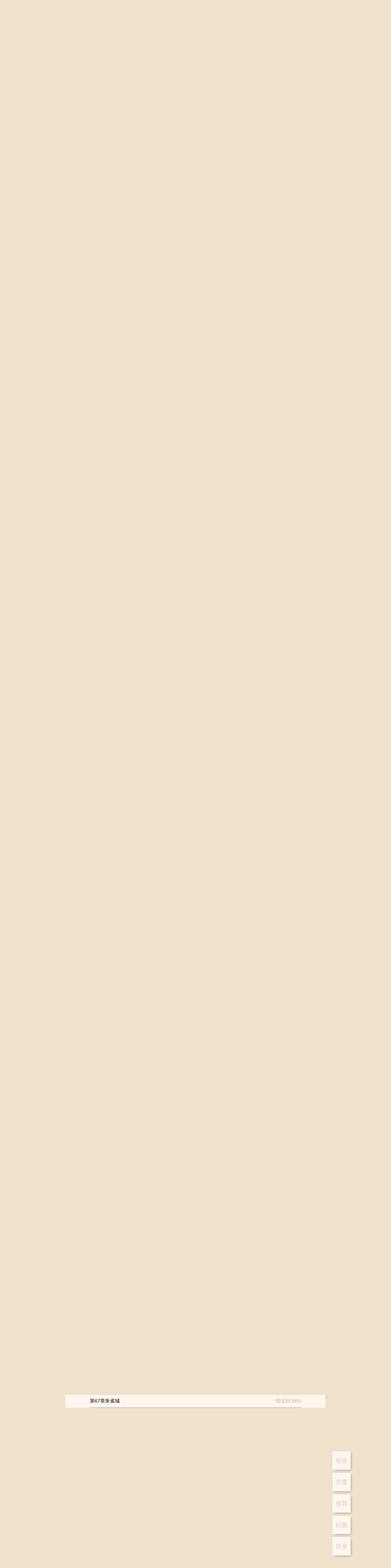

--- FILE ---
content_type: text/html; charset=utf-8
request_url: https://ognv.shuqi.com/reader?bid=8957268&cid=2232367
body_size: 13856
content:
<!DOCTYPE html>
<html>
<head>
  <meta charset="utf-8">
  <meta http-equiv="X-UA-Compatible" content="IE=edge,chrome=1">
  <base target="_self" />
  <title>御兽：能契约万界灵兽的我无敌了-书旗网</title>
  <meta name="robots" content="all"/>
  <meta name="googlebot" content="all"/>
  <meta name="baiduspider" content="all"/>
  <meta name="description" content="御兽：能契约万界灵兽的我无敌了-书旗网">
  <meta name="keywords" content="御兽：能契约万界灵兽的我无敌了-书旗网">
  <meta name="data-spm" content="aliwx">
  <meta http-equiv="Cache-Control" content="no-transform" />
  <meta name="applicable-device" content="pc">
  
  
  <script id="beacon-aplus" src="//g.alicdn.com/alilog/mlog/aplus_wap.js" exparams=""></script>
  <!-- <meta name="aplus-waiting" content="MAN"> -->

  <script src="//g.alicdn.com/AWSC/AWSC/awsc.js"></script>
  <script>
  !(function(j,a,g){j.__itrace_conf = {bid: 'jmzppzh8-k197no8z',rel: '', plugins:['jserror','interface','perf','resource','blank']};var b = a.createElement("script");var d = a.getElementsByTagName("script")[0];b.type = "text/javascript";b.crossorigin = true;b.async = true;b.onload = function(){j.__itrace && j.__itrace.setReady()};d.parentNode.insertBefore(b,d);b.src = g})(window, document, "https://g.alicdn.com/woodpeckerx/itrace-next/itrace.iife.js")
  </script>
  <script>
    var umidToken = "defaultToken1_um_not_loaded@@"+ location.href +"@@"+new Date().getTime();
    AWSC.use("um", function (state, umModule) {
        if(state === "loaded") {
            umidToken = "defaultToken3_init_callback_not_called@@"+ location.href +"@@"+new Date().getTime();
            umModule.init({
                appName: 'use appname get from registration',
            }, function (initState, result) {
                if(initState === 'success') {
                    umidToken = result.tn;
                }else{
                    umidToken = "defaultToken4_init_failed with "+initState+"@@"+ location.href +"@@"+new Date().getTime();
                }
            }
            );
        }else{
            umidToken = "defaultToken2_load_failed with "+state+"@@"+ location.href +"@@"+new Date().getTime();
        }
    })
  </script>
  

  <link rel="stylesheet" href="/css/global.css?v=2026.01.19.1"/>
  <link rel="stylesheet" href="/css/compontent/web-top.css?v=2026.01.19.1"/>
	<link rel="stylesheet" href="/css/compontent/web-navs.css?v=2026.01.19.1"/>
  <link rel="stylesheet" href="/css/compontent/web-bottom.css?v=2026.01.19.1"/>
  <link rel="stylesheet" href="/css/compontent/web-backtop.css?v=2026.01.19.1"/>
  <link rel="stylesheet" href="/css/compontent/popup-window.css?v=2026.01.19.1"/>
  
<link rel="stylesheet" href="/css/reader.css?v=2026.01.19.1"/>

  <script>
    var _hmt = _hmt || [];
    (function() {
      var hm = document.createElement("script");
      hm.src = "https://hm.baidu.com/hm.js?5168aa45c99343e44a3a8ed3019082e3";
      var s = document.getElementsByTagName("script")[0]; 
      s.parentNode.insertBefore(hm, s);
    })();
  </script>    
</head>
<body data-spm="reader"">

<div class="comp-web-top js-webTop">
	<div class="hidearea">
		<div class="js-loginView"><img class="js-userLogo"/><i class="js-userNick"></i></div>
		<div class="js-operateView"><i class="js-login"></i><i class="js-logup"></i></div>
	</div>
	<div class="prompt login hide js-promptLogin">
		<div class="window">
			<span class="close js-close"></span>
			<h3>登录</h3>
			<input type="text" placeholder="请输入手机号" class="iphone js-phone" />
			<input type="password" placeholder="请输入密码" class="pwd js-pwd" />
			<div id="js-noCaptcha-login" class="checkbar" style="margin-bottom: 20px"></div>
			<div class="phonecode js-phonecode" style="display:none;">
				<span class="code-btn js-code-btn">发送验证码</span>
				<input type="text" class="code js-code" placeholder="请输入手机验证码" />
				<span class="toast js-code-success-toast" style="display:none;"></span>
			</div>
			
			<!-- <div class="yzcode">
				<img src="" class="js-codeImg" />
				<input type="text" class="js-code" placeholder="请输入验证码" />
			</div> -->
			<p class="inter">登录账号即代表您已阅读过、了解并接受<a href="/about/yhfwxy" target="_blank">《书旗用户服务协议》</a>、<a href="/about/ysq" target="_blank">《隐私保护政策》</a><span class="select js-accept"></span></p>
			<div class="submit js-entry unable">登录</div>
			<p class="operates"><span class="js-toReg">注册账号</span><span class="js-forget">忘记密码</span></p>
			<div class="notice phone js-phoneError" style="position: absolute;top: 45%;"></div>
			<div class="notice pwd js-pwdError" style="position: absolute;top: 45%;"></div>
			<div class="notice code js-codeError" style="position: absolute;top: 45%;"></div>
		</div>
	</div>
	<div class="prompt logup hide js-promptLogup">
		<div class="window">
			<span class="close js-close"></span>
			<h3>欢迎加入书旗大家庭~</h3>
			<div class="js-inps">
				<input type="text" placeholder="请输入手机号" class="iphone js-phone" />
				<input type="password" placeholder="请输入密码" class="pwd js-pwd" />
				<input type="password" placeholder="请再次输入密码" class="repeat js-repeat" />
				<div class="checkbar" id="js-noCaptcha-logup">正在加载控件,请稍后</div>
				<input type="text" placeholder="滑动获取手机验证码" class="code js-code" />
				<p class="inter">注册账号即代表您已阅读过、了解并接受<a href="/about/yhfwxy" target="_blank">《书旗用户服务协议》</a>、<a href="/about/ysq" target="_blank">《隐私保护政策》</a><span class="select js-accept"></span></p>
				<div class="submit js-register unable">注册</div>
			</div>
			<div class="complete js-complete"></div>
			<div class="notice phone js-phoneError"></div>
			<div class="notice pwd js-pwdError"></div>
			<div class="notice repeat js-repeatError"></div>
			<div class="notice code js-codeError"></div>
		</div>
	</div>
	<div class="prompt forget hide js-promptForget">
		<div class="window">
			<span class="close js-close"></span>
			<h3>以后密码要牢记呦~</h3>
			<div class="js-inps">
				<input type="text" placeholder="请输入手机号" class="iphone js-phone" />
				<div class="checkbar" id="js-noCaptcha-forget">正在加载控件,请稍后</div>
				<input type="text" placeholder="请输入手机验证码" class="code js-code" />
				<input type="password" placeholder="请输入8-16位密码，包含字母、数字和特殊字符" class="pwd js-pwd" />
				<input type="password" placeholder="请再次输入密码" class="repeat js-repeat" />
				<div class="complete js-complete"></div>
				<div class="submit js-lookfor">提交修改</div>
			</div>
			<div class="complete js-complete-success"></div>
			<div class="notice phone js-phoneError"></div>
			<div class="notice code js-codeError"></div>
			<div class="notice pwd js-pwdError"></div>
			<div class="notice repeat js-repeatError"></div>
			
		</div>
	</div>
</div>

<div class="reader-view js-readerView" data-clog="read">
	<div class="reader-operates-view">
		<ul class="reader-operates-list js-readerOpers" data-clog="operate">
			
			<li class="item" data-act="login" data-clog="login">登录</li>
			
			
			<!--% <li class="item" data-act="present" data-clog="present$$bid=8957268">打赏</li> %-->
 			
			
			<li class="item" data-act="monticket" data-clog="month$$bid=8957268">月票</li>
			
			
			<li class="item" data-act="recticket" data-clog="recommend$$bid=8957268">推荐</li>
 			
			<li class="item" data-act="cover" data-clog="cover$$bid=8957268">封面</li>
			<li class="item" data-act="catal" data-clog="catal$$bid=8957268">目录</li>
		<ul>
	</div>
	<div class="chapter-container loading js-chapContainer">
		<div class="chapter-content">
			<img src="/assets/reader/loading.gif" /><br />正文加载中...
		</div>
	</div>
</div>

<div class="reader-top-fix js-chapterTop">
	<div class="reader-tf-view">
		<div class="reader-tfv-view">
			<span class="title js-title"></span>
			<span class="progress js-progress"></span>
		</div>
	</div>
</div>

<div class="reader-catal-list hide js-catalView">
	<div class="reader-cl-view js-catalWindow">
		<h3 class="reader-cl-head">目录列表</h3>
		<div class="reader-tfv-close js-close"></div>
		<ul class="reader-cl-list js-list"></ul>
	</div>
</div>

<i class="hide js-subMonthTicket"></i>
<i class="hide js-subRecTicket"></i>
<i class="hide js-subPresent"></i>

<div class="fixed-prompt hide js-monthTicketPrompt monthticket" data-clog="gratuity-month">
	<div class="fix-pro-view js-fixProView">
		<div class="close-btn js-closeBtn"></div>
		<h4><span>投月票</span><span class="get"><a href="/ucenter?type=4">如何获取月票</a></span></h4>
		<p class="sub-title">《御兽：能契约万界灵兽的我无敌了》这本书写的太好了，我要支持作者继续写出好的内容</p>
		
		
		<div class="select-ticket">
			<div class="option js-option" data-vid="">
				<div class="icon"></div>
				<p>1张</p>
			</div>
		</div>
		<div class="operate clear">
			<div class="surplus">账号余额：<span class="num js-gold"></span></div>
			<div class="submit js-submitBtn" data-clog="send$$bid=8957268">打赏200书豆投递1张月票</div>
		</div>
		
	</div>
</div>
<div class="fixed-prompt hide js-recTicketPrompt recticket" data-clog="gratuity-recommend">
	<div class="fix-pro-view js-fixProView">
		<div class="close-btn js-closeBtn"></div>
		<h4>投推荐票<span class="get"><a href="/ucenter?type=4">如何获取推荐票</a></span></h4>
		<p class="sub-title">《御兽：能契约万界灵兽的我无敌了》这本书写的太好了，我要支持作者继续写出好的内容</p>
		<div class="select-ticket">
			
			
			
			<div class="option js-option one" data-vid="1">
				<div class="icon"></div>
				<p>1张<br />+2粉丝值</p>
			</div>
			
			
			
			
			<div class="option js-option two" data-vid="2">
				<div class="icon"></div>
				<p>2张<br />+4粉丝值</p>
			</div>
			
			
			
			
			<div class="option js-option three" data-vid="3">
				<div class="icon"></div>
				<p>3张<br />+6粉丝值</p>
			</div>
			
			
			
			<div class="option js-option all" data-vid="9999">
				<div class="icon">所有<br />推荐票</div>
				<p>0张<br />+0粉丝值</p>
			</div>
			
			
		</div>
		<div class="operate clear">
			<div class="surplus">可用推荐票：<span class="num">0张</span></div>
			<div class="submit js-submitBtn" data-clog="send$$bid=8957268">立刻投票</div>
		</div>
	</div>
</div>
<div class="fixed-prompt hide js-presentPrompt present" data-clog="gratuity-present">
	<div class="fix-pro-view js-fixProView">
		<div class="close-btn js-closeBtn"></div>
		<h4>打赏书籍</h4>
		<p class="sub-title">《御兽：能契约万界灵兽的我无敌了》这本书写的太好了，我要给作品打赏</p>
		<div class="select-ticket js-optionsView"></div>
		<div class="select-more hide js-selectMore"></div>
		<div class="message">
			<div class="to-author"><label><span>给作者留言：</span><input type="text" class="js-commentText" /></label></div>
			<div class="history hide js-history"></div>
		</div>
		<div class="operate clear">
			<div class="surplus">账户余额：
				<span class="num"><i class="js-hadGold">-</i>书豆</span>
				<span class="error hide js-errorNotice">余额不足，请先充值</span>
			</div>
			<div class="recharge js-toRecharge" data-clog="recharge$$bid=8957268">充值</div>
			<div class="submit js-submitBtn" data-clog="success$$bid=8957268">打赏<span>（<i class="js-submitGold">-</i>书豆）</span></div>
		</div>
	</div>
</div>

<i class="page-data js-dataBookInfo">{&quot;authorId&quot;:&quot;4795345&quot;,&quot;authorName&quot;:&quot;木鱼鱼鱼&quot;,&quot;bookId&quot;:&quot;8957268&quot;,&quot;bookName&quot;:&quot;御兽：能契约万界灵兽的我无敌了&quot;,&quot;isAuthor&quot;:false,&quot;payMode&quot;:&quot;0&quot;,&quot;price&quot;:&quot;0&quot;,&quot;monthTicket&quot;:{&quot;rank&quot;:&quot;0&quot;,&quot;rankTitle&quot;:&quot;本月月票榜排名&quot;,&quot;ticketNum&quot;:&quot;0&quot;,&quot;ticketNumTitle&quot;:&quot;本月月票数&quot;,&quot;rankInfo&quot;:&quot;投票助它上榜&quot;,&quot;rankInfoPlaceHolder&quot;:&quot;&quot;,&quot;ticketBalance&quot;:&quot;0&quot;,&quot;voteList&quot;:[{&quot;voteId&quot;:&quot;1&quot;,&quot;title&quot;:&quot;投1张月票&quot;,&quot;num&quot;:&quot;1&quot;,&quot;tips&quot;:&quot;+50粉丝值&quot;,&quot;fansValue&quot;:&quot;50&quot;}],&quot;rewardInfo&quot;:[{&quot;giftId&quot;:10001,&quot;giftPrice&quot;:&quot;200&quot;,&quot;ticketNum&quot;:&quot;1&quot;,&quot;rewardTips&quot;:&quot;打赏200书豆可赠投1张月票&quot;}],&quot;insterest&quot;:&quot;男生&quot;,&quot;rankType&quot;:15,&quot;rankName&quot;:&quot;男生原创月票榜&quot;,&quot;bookCoverUrl&quot;:&quot;http://img-tailor.11222.cn/bcv/big/202406041630452008_sa.jpg&quot;,&quot;voteAuth&quot;:{&quot;isVoteAllow&quot;:true,&quot;voteAuthInfo&quot;:&quot;&quot;}},&quot;recTicket&quot;:{&quot;rank&quot;:&quot;0&quot;,&quot;rankTitle&quot;:&quot;推荐榜周排名&quot;,&quot;ticketNum&quot;:&quot;0&quot;,&quot;ticketNumTitle&quot;:&quot;周推荐票数&quot;,&quot;rankInfo&quot;:&quot;投票助它上榜&quot;,&quot;rankInfoPlaceHolder&quot;:&quot;&quot;,&quot;ticketBalance&quot;:&quot;0&quot;,&quot;voteList&quot;:[{&quot;voteId&quot;:&quot;1&quot;,&quot;title&quot;:&quot;投1张推荐票&quot;,&quot;num&quot;:&quot;1&quot;,&quot;tips&quot;:&quot;+2粉丝值&quot;,&quot;fansValue&quot;:&quot;2&quot;},{&quot;voteId&quot;:&quot;2&quot;,&quot;title&quot;:&quot;投2张推荐票&quot;,&quot;num&quot;:&quot;2&quot;,&quot;tips&quot;:&quot;+4粉丝值&quot;,&quot;fansValue&quot;:&quot;4&quot;},{&quot;voteId&quot;:&quot;3&quot;,&quot;title&quot;:&quot;投3张推荐票&quot;,&quot;num&quot;:&quot;3&quot;,&quot;tips&quot;:&quot;+6粉丝值&quot;,&quot;fansValue&quot;:&quot;6&quot;},{&quot;voteId&quot;:9999,&quot;title&quot;:&quot;全部&quot;,&quot;num&quot;:&quot;0&quot;,&quot;tips&quot;:&quot;&quot;,&quot;fansValue&quot;:&quot;0&quot;}],&quot;insterest&quot;:&quot;男生&quot;,&quot;rankType&quot;:17,&quot;rankName&quot;:&quot;男生书友推荐榜&quot;,&quot;bookCoverUrl&quot;:&quot;http://img-tailor.11222.cn/bcv/big/202406041630452008_sa.jpg&quot;}}</i>
<i class="page-data js-dataChapters">{&quot;bookName&quot;:&quot;御兽：能契约万界灵兽的我无敌了&quot;,&quot;authorName&quot;:&quot;木鱼鱼鱼&quot;,&quot;chapterNum&quot;:68,&quot;imgUrl&quot;:&quot;http://img-tailor.11222.cn/bcv/big/202406041630452008_sa.jpg&quot;,&quot;hide&quot;:false,&quot;coverIsOpen&quot;:true,&quot;readIsOpen&quot;:true,&quot;buyIsOpen&quot;:false,&quot;anyUpTime&quot;:1755595041,&quot;chapterDelTime&quot;:0,&quot;wordCount&quot;:150119,&quot;realTimeWordCount&quot;:150119,&quot;updateType&quot;:2,&quot;state&quot;:&quot;2&quot;,&quot;lastInsTime&quot;:1717489847,&quot;payMode&quot;:0,&quot;contentUrl&quot;:&quot;http://content.shuqireader.com/sapi/chapter/content/?cce31f8c9d41c0e4edc66da882c71837_8000000_17&quot;,&quot;freeContUrlPrefix&quot;:&quot;https://c13.shuqireader.com/pcapi/chapter/contentfree/&quot;,&quot;chargeContUrlPrefix&quot;:&quot;https://content.shuqireader.com/pcapi/chapter/contentcharge/&quot;,&quot;shortContUrlPrefix&quot;:&quot;https://c13.shuqireader.com/sapi/chapter/contentshort/&quot;,&quot;authorWordsUrlPrefix&quot;:&quot;https://c13.shuqireader.com/sapi/chapter/authorwords/&quot;,&quot;intro&quot;:&quot;&quot;,&quot;lastBuyTime&quot;:&quot;0&quot;,&quot;bookId&quot;:&quot;8957268&quot;,&quot;anyBuy&quot;:false,&quot;cpId&quot;:&quot;10091&quot;,&quot;cpName&quot;:&quot;原创版权&quot;,&quot;readFeatureOpt&quot;:&quot;0&quot;,&quot;iosReadFeatureOpt&quot;:&quot;0&quot;,&quot;ttsSpeaker&quot;:{},&quot;chapterList&quot;:[{&quot;volumeId&quot;:&quot;1&quot;,&quot;volumeName&quot;:&quot;正文&quot;,&quot;volumeOrder&quot;:1,&quot;volumeList&quot;:[{&quot;chapterId&quot;:&quot;2157905&quot;,&quot;chapterName&quot;:&quot;第1章万界抽奖系统&quot;,&quot;payStatus&quot;:&quot;0&quot;,&quot;chapterPrice&quot;:0,&quot;wordCount&quot;:2568,&quot;chapterUpdateTime&quot;:1755595040,&quot;shortContUrlSuffix&quot;:&quot;?bookId=8957268&amp;chapterId=2157905&amp;ut=1755595040&amp;ver=1&amp;aut=1755595041&amp;sign=5640b9e33079a74d70802c029d2bc5f7&quot;,&quot;oriPrice&quot;:0,&quot;contUrlSuffix&quot;:&quot;?bookId=8957268&amp;chapterId=2157905&amp;ut=1755595040&amp;num=1&amp;ver=1&amp;aut=1755595041&amp;sign=38c046cf927a551cd7db393a9c84bfcc&quot;,&quot;authorWordsUrlSuffix&quot;:&quot;?bookId=8957268&amp;chapterId=2157905&amp;ut=1755595040&amp;ver=1&amp;aut=1755595041&amp;sign=5640b9e33079a74d70802c029d2bc5f7&quot;,&quot;shelf&quot;:1,&quot;dateOpen&quot;:&quot;2024-04-30 15:35:23&quot;,&quot;chapterLockDesc&quot;:null,&quot;vipPriorityRead&quot;:false,&quot;chapterOrdid&quot;:1,&quot;isBuy&quot;:false,&quot;isFreeRead&quot;:true},{&quot;chapterId&quot;:&quot;2158970&quot;,&quot;chapterName&quot;:&quot;第2章契约，灾难之神&quot;,&quot;payStatus&quot;:&quot;0&quot;,&quot;chapterPrice&quot;:0,&quot;wordCount&quot;:2223,&quot;chapterUpdateTime&quot;:1755595040,&quot;shortContUrlSuffix&quot;:&quot;?bookId=8957268&amp;chapterId=2158970&amp;ut=1755595040&amp;ver=1&amp;aut=1755595041&amp;sign=0fa6f1d1a132c75551df92d3eeaa3f60&quot;,&quot;oriPrice&quot;:0,&quot;contUrlSuffix&quot;:&quot;?bookId=8957268&amp;chapterId=2158970&amp;ut=1755595040&amp;num=1&amp;ver=1&amp;aut=1755595041&amp;sign=cdafc1fdac613559411841564fa76d75&quot;,&quot;shelf&quot;:1,&quot;dateOpen&quot;:&quot;2024-05-01 12:00:03&quot;,&quot;chapterLockDesc&quot;:null,&quot;vipPriorityRead&quot;:false,&quot;chapterOrdid&quot;:2,&quot;isBuy&quot;:false,&quot;isFreeRead&quot;:true},{&quot;chapterId&quot;:&quot;2159008&quot;,&quot;chapterName&quot;:&quot;第3章命运的齿轮开始转动&quot;,&quot;payStatus&quot;:&quot;0&quot;,&quot;chapterPrice&quot;:0,&quot;wordCount&quot;:2228,&quot;chapterUpdateTime&quot;:1755595040,&quot;shortContUrlSuffix&quot;:&quot;?bookId=8957268&amp;chapterId=2159008&amp;ut=1755595040&amp;ver=1&amp;aut=1755595041&amp;sign=7956e768c367bedb8e168d69c4c070a5&quot;,&quot;oriPrice&quot;:0,&quot;contUrlSuffix&quot;:&quot;?bookId=8957268&amp;chapterId=2159008&amp;ut=1755595040&amp;num=1&amp;ver=1&amp;aut=1755595041&amp;sign=2cc0e46ed31e2c4cdb62c350d31823bf&quot;,&quot;shelf&quot;:1,&quot;dateOpen&quot;:&quot;2024-05-01 21:00:03&quot;,&quot;chapterLockDesc&quot;:null,&quot;vipPriorityRead&quot;:false,&quot;chapterOrdid&quot;:3,&quot;isBuy&quot;:false,&quot;isFreeRead&quot;:true},{&quot;chapterId&quot;:&quot;2159078&quot;,&quot;chapterName&quot;:&quot;第4章高考？狗都不考！&quot;,&quot;payStatus&quot;:&quot;0&quot;,&quot;chapterPrice&quot;:0,&quot;wordCount&quot;:2385,&quot;chapterUpdateTime&quot;:1755595040,&quot;shortContUrlSuffix&quot;:&quot;?bookId=8957268&amp;chapterId=2159078&amp;ut=1755595040&amp;ver=1&amp;aut=1755595041&amp;sign=6111a593fc9fbec6d1633a06d65857f6&quot;,&quot;oriPrice&quot;:0,&quot;contUrlSuffix&quot;:&quot;?bookId=8957268&amp;chapterId=2159078&amp;ut=1755595040&amp;num=1&amp;ver=1&amp;aut=1755595041&amp;sign=1cc4867961a5d90079feb2fe5e888a96&quot;,&quot;shelf&quot;:1,&quot;dateOpen&quot;:&quot;2024-05-02 12:00:01&quot;,&quot;chapterLockDesc&quot;:null,&quot;vipPriorityRead&quot;:false,&quot;chapterOrdid&quot;:4,&quot;isBuy&quot;:false,&quot;isFreeRead&quot;:true},{&quot;chapterId&quot;:&quot;2159100&quot;,&quot;chapterName&quot;:&quot;第5章百亿里挑一的sss+资质&quot;,&quot;payStatus&quot;:&quot;0&quot;,&quot;chapterPrice&quot;:0,&quot;wordCount&quot;:2251,&quot;chapterUpdateTime&quot;:1755595040,&quot;shortContUrlSuffix&quot;:&quot;?bookId=8957268&amp;chapterId=2159100&amp;ut=1755595040&amp;ver=1&amp;aut=1755595041&amp;sign=bff3a52c4b134d285a18fc7ad910f409&quot;,&quot;oriPrice&quot;:0,&quot;contUrlSuffix&quot;:&quot;?bookId=8957268&amp;chapterId=2159100&amp;ut=1755595040&amp;num=1&amp;ver=1&amp;aut=1755595041&amp;sign=eda6d38f2e0a685901bce72dda8a1397&quot;,&quot;shelf&quot;:1,&quot;dateOpen&quot;:&quot;2024-05-02 21:01:28&quot;,&quot;chapterLockDesc&quot;:null,&quot;vipPriorityRead&quot;:false,&quot;chapterOrdid&quot;:5,&quot;isBuy&quot;:false,&quot;isFreeRead&quot;:true},{&quot;chapterId&quot;:&quot;2159115&quot;,&quot;chapterName&quot;:&quot;第6章帝龙城&quot;,&quot;payStatus&quot;:&quot;0&quot;,&quot;chapterPrice&quot;:0,&quot;wordCount&quot;:2079,&quot;chapterUpdateTime&quot;:1755595040,&quot;shortContUrlSuffix&quot;:&quot;?bookId=8957268&amp;chapterId=2159115&amp;ut=1755595040&amp;ver=1&amp;aut=1755595041&amp;sign=4cc17200737ee3aedce13af013d0c520&quot;,&quot;oriPrice&quot;:0,&quot;contUrlSuffix&quot;:&quot;?bookId=8957268&amp;chapterId=2159115&amp;ut=1755595040&amp;num=1&amp;ver=1&amp;aut=1755595041&amp;sign=bc3110bf1b7baa6c6002879c729a451b&quot;,&quot;shelf&quot;:1,&quot;dateOpen&quot;:&quot;2024-05-03 00:00:03&quot;,&quot;chapterLockDesc&quot;:null,&quot;vipPriorityRead&quot;:false,&quot;chapterOrdid&quot;:6,&quot;isBuy&quot;:false,&quot;isFreeRead&quot;:true},{&quot;chapterId&quot;:&quot;2159189&quot;,&quot;chapterName&quot;:&quot;第7章大动干戈&quot;,&quot;payStatus&quot;:&quot;0&quot;,&quot;chapterPrice&quot;:0,&quot;wordCount&quot;:2056,&quot;chapterUpdateTime&quot;:1755595040,&quot;shortContUrlSuffix&quot;:&quot;?bookId=8957268&amp;chapterId=2159189&amp;ut=1755595040&amp;ver=1&amp;aut=1755595041&amp;sign=baab2348d4f1c055e92955fddf1a396a&quot;,&quot;oriPrice&quot;:0,&quot;contUrlSuffix&quot;:&quot;?bookId=8957268&amp;chapterId=2159189&amp;ut=1755595040&amp;num=1&amp;ver=1&amp;aut=1755595041&amp;sign=e47d44729b666d3ef4981503a534417a&quot;,&quot;shelf&quot;:1,&quot;dateOpen&quot;:&quot;2024-05-03 21:00:32&quot;,&quot;chapterLockDesc&quot;:null,&quot;vipPriorityRead&quot;:false,&quot;chapterOrdid&quot;:7,&quot;isBuy&quot;:false,&quot;isFreeRead&quot;:true},{&quot;chapterId&quot;:&quot;2159201&quot;,&quot;chapterName&quot;:&quot;第8章顶级名校高层齐聚&quot;,&quot;payStatus&quot;:&quot;0&quot;,&quot;chapterPrice&quot;:0,&quot;wordCount&quot;:2009,&quot;chapterUpdateTime&quot;:1755595040,&quot;shortContUrlSuffix&quot;:&quot;?bookId=8957268&amp;chapterId=2159201&amp;ut=1755595040&amp;ver=1&amp;aut=1755595041&amp;sign=02aaceafafae329e36bde9508e838354&quot;,&quot;oriPrice&quot;:0,&quot;contUrlSuffix&quot;:&quot;?bookId=8957268&amp;chapterId=2159201&amp;ut=1755595040&amp;num=1&amp;ver=1&amp;aut=1755595041&amp;sign=4395de990121125472c832748a3ed243&quot;,&quot;shelf&quot;:1,&quot;dateOpen&quot;:&quot;2024-05-04 00:00:03&quot;,&quot;chapterLockDesc&quot;:null,&quot;vipPriorityRead&quot;:false,&quot;chapterOrdid&quot;:8,&quot;isBuy&quot;:false,&quot;isFreeRead&quot;:true},{&quot;chapterId&quot;:&quot;2159273&quot;,&quot;chapterName&quot;:&quot;第9章乾坤学院&quot;,&quot;payStatus&quot;:&quot;0&quot;,&quot;chapterPrice&quot;:0,&quot;wordCount&quot;:2253,&quot;chapterUpdateTime&quot;:1755595040,&quot;shortContUrlSuffix&quot;:&quot;?bookId=8957268&amp;chapterId=2159273&amp;ut=1755595040&amp;ver=1&amp;aut=1755595041&amp;sign=956f4013d3f6f8bc98697df7cc075105&quot;,&quot;oriPrice&quot;:0,&quot;contUrlSuffix&quot;:&quot;?bookId=8957268&amp;chapterId=2159273&amp;ut=1755595040&amp;num=1&amp;ver=1&amp;aut=1755595041&amp;sign=ec69abbf2d971a2ea6960a7aab876b43&quot;,&quot;shelf&quot;:1,&quot;dateOpen&quot;:&quot;2024-05-04 21:00:39&quot;,&quot;chapterLockDesc&quot;:null,&quot;vipPriorityRead&quot;:false,&quot;chapterOrdid&quot;:9,&quot;isBuy&quot;:false,&quot;isFreeRead&quot;:true},{&quot;chapterId&quot;:&quot;2159286&quot;,&quot;chapterName&quot;:&quot;第10章滔天怒意&quot;,&quot;payStatus&quot;:&quot;0&quot;,&quot;chapterPrice&quot;:0,&quot;wordCount&quot;:2105,&quot;chapterUpdateTime&quot;:1755595040,&quot;shortContUrlSuffix&quot;:&quot;?bookId=8957268&amp;chapterId=2159286&amp;ut=1755595040&amp;ver=1&amp;aut=1755595041&amp;sign=6e1f4a226423534481c8f1150cf33036&quot;,&quot;oriPrice&quot;:0,&quot;contUrlSuffix&quot;:&quot;?bookId=8957268&amp;chapterId=2159286&amp;ut=1755595040&amp;num=1&amp;ver=1&amp;aut=1755595041&amp;sign=7e19fbce70afd0d0af485575e521d9e6&quot;,&quot;shelf&quot;:1,&quot;dateOpen&quot;:&quot;2024-05-05 00:00:04&quot;,&quot;chapterLockDesc&quot;:null,&quot;vipPriorityRead&quot;:false,&quot;chapterOrdid&quot;:10,&quot;isBuy&quot;:false,&quot;isFreeRead&quot;:true},{&quot;chapterId&quot;:&quot;2159685&quot;,&quot;chapterName&quot;:&quot;第11章抵达，乾坤学院&quot;,&quot;payStatus&quot;:&quot;0&quot;,&quot;chapterPrice&quot;:0,&quot;wordCount&quot;:2023,&quot;chapterUpdateTime&quot;:1755595040,&quot;shortContUrlSuffix&quot;:&quot;?bookId=8957268&amp;chapterId=2159685&amp;ut=1755595040&amp;ver=1&amp;aut=1755595041&amp;sign=ab7c00d7b44534dc7da0c7f02cfa760a&quot;,&quot;oriPrice&quot;:0,&quot;contUrlSuffix&quot;:&quot;?bookId=8957268&amp;chapterId=2159685&amp;ut=1755595040&amp;num=1&amp;ver=1&amp;aut=1755595041&amp;sign=e2c293deabe571b4b535a8098238226c&quot;,&quot;shelf&quot;:1,&quot;dateOpen&quot;:&quot;2024-05-05 21:00:02&quot;,&quot;chapterLockDesc&quot;:null,&quot;vipPriorityRead&quot;:false,&quot;chapterOrdid&quot;:11,&quot;isBuy&quot;:false,&quot;isFreeRead&quot;:true},{&quot;chapterId&quot;:&quot;2159691&quot;,&quot;chapterName&quot;:&quot;第12章有你在身边，就是幸福&quot;,&quot;payStatus&quot;:&quot;0&quot;,&quot;chapterPrice&quot;:0,&quot;wordCount&quot;:2221,&quot;chapterUpdateTime&quot;:1755595040,&quot;shortContUrlSuffix&quot;:&quot;?bookId=8957268&amp;chapterId=2159691&amp;ut=1755595040&amp;ver=1&amp;aut=1755595041&amp;sign=4a149cf5846ba5e4750de60db9aff727&quot;,&quot;oriPrice&quot;:0,&quot;contUrlSuffix&quot;:&quot;?bookId=8957268&amp;chapterId=2159691&amp;ut=1755595040&amp;num=1&amp;ver=1&amp;aut=1755595041&amp;sign=cd168fed84ee1f405dcbce0e226d605b&quot;,&quot;shelf&quot;:1,&quot;dateOpen&quot;:&quot;2024-05-06 00:00:03&quot;,&quot;chapterLockDesc&quot;:null,&quot;vipPriorityRead&quot;:false,&quot;chapterOrdid&quot;:12,&quot;isBuy&quot;:false,&quot;isFreeRead&quot;:true},{&quot;chapterId&quot;:&quot;2159768&quot;,&quot;chapterName&quot;:&quot;第13章开学典礼&quot;,&quot;payStatus&quot;:&quot;0&quot;,&quot;chapterPrice&quot;:0,&quot;wordCount&quot;:1944,&quot;chapterUpdateTime&quot;:1755595040,&quot;shortContUrlSuffix&quot;:&quot;?bookId=8957268&amp;chapterId=2159768&amp;ut=1755595040&amp;ver=1&amp;aut=1755595041&amp;sign=5d21a91023c9a514cca0b5e98614962e&quot;,&quot;oriPrice&quot;:0,&quot;contUrlSuffix&quot;:&quot;?bookId=8957268&amp;chapterId=2159768&amp;ut=1755595040&amp;num=1&amp;ver=1&amp;aut=1755595041&amp;sign=d7eb0c6d3f5610f0070efbeb1dec8747&quot;,&quot;shelf&quot;:1,&quot;dateOpen&quot;:&quot;2024-05-06 21:00:01&quot;,&quot;chapterLockDesc&quot;:null,&quot;vipPriorityRead&quot;:false,&quot;chapterOrdid&quot;:13,&quot;isBuy&quot;:false,&quot;isFreeRead&quot;:true},{&quot;chapterId&quot;:&quot;2159790&quot;,&quot;chapterName&quot;:&quot;第14章第一堂课&quot;,&quot;payStatus&quot;:&quot;0&quot;,&quot;chapterPrice&quot;:0,&quot;wordCount&quot;:1918,&quot;chapterUpdateTime&quot;:1755595040,&quot;shortContUrlSuffix&quot;:&quot;?bookId=8957268&amp;chapterId=2159790&amp;ut=1755595040&amp;ver=1&amp;aut=1755595041&amp;sign=00d15349dfcdb34a86a8ab2ebd795222&quot;,&quot;oriPrice&quot;:0,&quot;contUrlSuffix&quot;:&quot;?bookId=8957268&amp;chapterId=2159790&amp;ut=1755595040&amp;num=1&amp;ver=1&amp;aut=1755595041&amp;sign=4b050ef7a9e8c37e5430b4c71061f3df&quot;,&quot;shelf&quot;:1,&quot;dateOpen&quot;:&quot;2024-05-07 00:00:46&quot;,&quot;chapterLockDesc&quot;:null,&quot;vipPriorityRead&quot;:false,&quot;chapterOrdid&quot;:14,&quot;isBuy&quot;:false,&quot;isFreeRead&quot;:true},{&quot;chapterId&quot;:&quot;2160199&quot;,&quot;chapterName&quot;:&quot;第15章天才校花萧时薇&quot;,&quot;payStatus&quot;:&quot;0&quot;,&quot;chapterPrice&quot;:0,&quot;wordCount&quot;:2116,&quot;chapterUpdateTime&quot;:1755595040,&quot;shortContUrlSuffix&quot;:&quot;?bookId=8957268&amp;chapterId=2160199&amp;ut=1755595040&amp;ver=1&amp;aut=1755595041&amp;sign=32b4b614b253d6d118ff25380b2f3382&quot;,&quot;oriPrice&quot;:0,&quot;contUrlSuffix&quot;:&quot;?bookId=8957268&amp;chapterId=2160199&amp;ut=1755595040&amp;num=1&amp;ver=1&amp;aut=1755595041&amp;sign=459b3b1e8fd52088192e841f0bfdacd5&quot;,&quot;shelf&quot;:1,&quot;dateOpen&quot;:&quot;2024-05-07 21:00:47&quot;,&quot;chapterLockDesc&quot;:null,&quot;vipPriorityRead&quot;:false,&quot;chapterOrdid&quot;:15,&quot;isBuy&quot;:false,&quot;isFreeRead&quot;:true},{&quot;chapterId&quot;:&quot;2160209&quot;,&quot;chapterName&quot;:&quot;第16章努力卷死所有人&quot;,&quot;payStatus&quot;:&quot;0&quot;,&quot;chapterPrice&quot;:0,&quot;wordCount&quot;:2233,&quot;chapterUpdateTime&quot;:1755595040,&quot;shortContUrlSuffix&quot;:&quot;?bookId=8957268&amp;chapterId=2160209&amp;ut=1755595040&amp;ver=1&amp;aut=1755595041&amp;sign=02bda2a36168cbed6087ee468911f4fe&quot;,&quot;oriPrice&quot;:0,&quot;contUrlSuffix&quot;:&quot;?bookId=8957268&amp;chapterId=2160209&amp;ut=1755595040&amp;num=1&amp;ver=1&amp;aut=1755595041&amp;sign=13e6fdf6763fc4bc0ae37d4aec2c99d0&quot;,&quot;shelf&quot;:1,&quot;dateOpen&quot;:&quot;2024-05-08 00:00:02&quot;,&quot;chapterLockDesc&quot;:null,&quot;vipPriorityRead&quot;:false,&quot;chapterOrdid&quot;:16,&quot;isBuy&quot;:false,&quot;isFreeRead&quot;:true},{&quot;chapterId&quot;:&quot;2160841&quot;,&quot;chapterName&quot;:&quot;第17章冲突&quot;,&quot;payStatus&quot;:&quot;0&quot;,&quot;chapterPrice&quot;:0,&quot;wordCount&quot;:2059,&quot;chapterUpdateTime&quot;:1755595040,&quot;shortContUrlSuffix&quot;:&quot;?bookId=8957268&amp;chapterId=2160841&amp;ut=1755595040&amp;ver=1&amp;aut=1755595041&amp;sign=b33e3ed6fb8d35aae4fe78fc51cced0c&quot;,&quot;oriPrice&quot;:0,&quot;contUrlSuffix&quot;:&quot;?bookId=8957268&amp;chapterId=2160841&amp;ut=1755595040&amp;num=1&amp;ver=1&amp;aut=1755595041&amp;sign=451c6821e5d80ac4f20724002103630a&quot;,&quot;shelf&quot;:1,&quot;dateOpen&quot;:&quot;2024-05-08 21:00:03&quot;,&quot;chapterLockDesc&quot;:null,&quot;vipPriorityRead&quot;:false,&quot;chapterOrdid&quot;:17,&quot;isBuy&quot;:false,&quot;isFreeRead&quot;:true},{&quot;chapterId&quot;:&quot;2160865&quot;,&quot;chapterName&quot;:&quot;第18章黄色阵纹，二阶御兽师&quot;,&quot;payStatus&quot;:&quot;0&quot;,&quot;chapterPrice&quot;:0,&quot;wordCount&quot;:3029,&quot;chapterUpdateTime&quot;:1755595040,&quot;shortContUrlSuffix&quot;:&quot;?bookId=8957268&amp;chapterId=2160865&amp;ut=1755595040&amp;ver=1&amp;aut=1755595041&amp;sign=fe785e16cdf2a9e3422f7d515ddcbf05&quot;,&quot;oriPrice&quot;:0,&quot;contUrlSuffix&quot;:&quot;?bookId=8957268&amp;chapterId=2160865&amp;ut=1755595040&amp;num=1&amp;ver=1&amp;aut=1755595041&amp;sign=25369029604811bc8799f4710fdcf78c&quot;,&quot;shelf&quot;:1,&quot;dateOpen&quot;:&quot;2024-05-09 00:01:07&quot;,&quot;chapterLockDesc&quot;:null,&quot;vipPriorityRead&quot;:false,&quot;chapterOrdid&quot;:18,&quot;isBuy&quot;:false,&quot;isFreeRead&quot;:true},{&quot;chapterId&quot;:&quot;2171459&quot;,&quot;chapterName&quot;:&quot;第19章我暴揍御兽师本人很合理吧？&quot;,&quot;payStatus&quot;:&quot;0&quot;,&quot;chapterPrice&quot;:0,&quot;wordCount&quot;:2832,&quot;chapterUpdateTime&quot;:1755595040,&quot;shortContUrlSuffix&quot;:&quot;?bookId=8957268&amp;chapterId=2171459&amp;ut=1755595040&amp;ver=1&amp;aut=1755595041&amp;sign=2a63d048ff245f3f2af312d74aaacb84&quot;,&quot;oriPrice&quot;:0,&quot;contUrlSuffix&quot;:&quot;?bookId=8957268&amp;chapterId=2171459&amp;ut=1755595040&amp;num=1&amp;ver=1&amp;aut=1755595041&amp;sign=29f6c745f5dccbfd763b5fa7f72b4ca4&quot;,&quot;shelf&quot;:1,&quot;dateOpen&quot;:&quot;2024-05-09 21:00:02&quot;,&quot;chapterLockDesc&quot;:null,&quot;vipPriorityRead&quot;:false,&quot;chapterOrdid&quot;:19,&quot;isBuy&quot;:false,&quot;isFreeRead&quot;:true},{&quot;chapterId&quot;:&quot;2172079&quot;,&quot;chapterName&quot;:&quot;第20章不要脸&quot;,&quot;payStatus&quot;:&quot;0&quot;,&quot;chapterPrice&quot;:0,&quot;wordCount&quot;:2132,&quot;chapterUpdateTime&quot;:1755595040,&quot;shortContUrlSuffix&quot;:&quot;?bookId=8957268&amp;chapterId=2172079&amp;ut=1755595040&amp;ver=1&amp;aut=1755595041&amp;sign=f4f37646f5de27cd8c372e9c94b566f2&quot;,&quot;oriPrice&quot;:0,&quot;contUrlSuffix&quot;:&quot;?bookId=8957268&amp;chapterId=2172079&amp;ut=1755595040&amp;num=1&amp;ver=1&amp;aut=1755595041&amp;sign=d8414e335d8770a0eac38fd8defac5cc&quot;,&quot;shelf&quot;:1,&quot;dateOpen&quot;:&quot;2024-05-10 22:35:00&quot;,&quot;chapterLockDesc&quot;:null,&quot;vipPriorityRead&quot;:false,&quot;chapterOrdid&quot;:20,&quot;isBuy&quot;:false,&quot;isFreeRead&quot;:true},{&quot;chapterId&quot;:&quot;2172080&quot;,&quot;chapterName&quot;:&quot;第21章再遇见&quot;,&quot;payStatus&quot;:&quot;0&quot;,&quot;chapterPrice&quot;:0,&quot;wordCount&quot;:2160,&quot;chapterUpdateTime&quot;:1755595040,&quot;shortContUrlSuffix&quot;:&quot;?bookId=8957268&amp;chapterId=2172080&amp;ut=1755595040&amp;ver=1&amp;aut=1755595041&amp;sign=94000975e8f113cab1a08f5c05290ae4&quot;,&quot;oriPrice&quot;:0,&quot;contUrlSuffix&quot;:&quot;?bookId=8957268&amp;chapterId=2172080&amp;ut=1755595040&amp;num=1&amp;ver=1&amp;aut=1755595041&amp;sign=b7053107a7f034eb613531e66af0707b&quot;,&quot;shelf&quot;:1,&quot;dateOpen&quot;:&quot;2024-05-10 22:35:08&quot;,&quot;chapterLockDesc&quot;:null,&quot;vipPriorityRead&quot;:false,&quot;chapterOrdid&quot;:21,&quot;isBuy&quot;:false,&quot;isFreeRead&quot;:true},{&quot;chapterId&quot;:&quot;2172706&quot;,&quot;chapterName&quot;:&quot;第22章储物戒&quot;,&quot;payStatus&quot;:&quot;0&quot;,&quot;chapterPrice&quot;:0,&quot;wordCount&quot;:2206,&quot;chapterUpdateTime&quot;:1755595040,&quot;shortContUrlSuffix&quot;:&quot;?bookId=8957268&amp;chapterId=2172706&amp;ut=1755595040&amp;ver=1&amp;aut=1755595041&amp;sign=d4cd20d0421c6eae27e1395e98b84660&quot;,&quot;oriPrice&quot;:0,&quot;contUrlSuffix&quot;:&quot;?bookId=8957268&amp;chapterId=2172706&amp;ut=1755595040&amp;num=1&amp;ver=1&amp;aut=1755595041&amp;sign=846e962924f88a64c9a8e22a88aadd88&quot;,&quot;shelf&quot;:1,&quot;dateOpen&quot;:&quot;2024-05-11 22:29:37&quot;,&quot;chapterLockDesc&quot;:null,&quot;vipPriorityRead&quot;:false,&quot;chapterOrdid&quot;:22,&quot;isBuy&quot;:false,&quot;isFreeRead&quot;:true},{&quot;chapterId&quot;:&quot;2172707&quot;,&quot;chapterName&quot;:&quot;第23章战场之定位&quot;,&quot;payStatus&quot;:&quot;0&quot;,&quot;chapterPrice&quot;:0,&quot;wordCount&quot;:2230,&quot;chapterUpdateTime&quot;:1755595040,&quot;shortContUrlSuffix&quot;:&quot;?bookId=8957268&amp;chapterId=2172707&amp;ut=1755595040&amp;ver=1&amp;aut=1755595041&amp;sign=56c56cff6a8f72b5445e788f7e439613&quot;,&quot;oriPrice&quot;:0,&quot;contUrlSuffix&quot;:&quot;?bookId=8957268&amp;chapterId=2172707&amp;ut=1755595040&amp;num=1&amp;ver=1&amp;aut=1755595041&amp;sign=7a1be632fcb0b3a76ea61f0afe8ce5a8&quot;,&quot;shelf&quot;:1,&quot;dateOpen&quot;:&quot;2024-05-11 22:29:42&quot;,&quot;chapterLockDesc&quot;:null,&quot;vipPriorityRead&quot;:false,&quot;chapterOrdid&quot;:23,&quot;isBuy&quot;:false,&quot;isFreeRead&quot;:true},{&quot;chapterId&quot;:&quot;2172862&quot;,&quot;chapterName&quot;:&quot;第24章超级天才&quot;,&quot;payStatus&quot;:&quot;0&quot;,&quot;chapterPrice&quot;:0,&quot;wordCount&quot;:2102,&quot;chapterUpdateTime&quot;:1755595040,&quot;shortContUrlSuffix&quot;:&quot;?bookId=8957268&amp;chapterId=2172862&amp;ut=1755595040&amp;ver=1&amp;aut=1755595041&amp;sign=f601c7d049545816e2ef58687302e059&quot;,&quot;oriPrice&quot;:0,&quot;contUrlSuffix&quot;:&quot;?bookId=8957268&amp;chapterId=2172862&amp;ut=1755595040&amp;num=1&amp;ver=1&amp;aut=1755595041&amp;sign=9337723477bb58233af639b61e778157&quot;,&quot;shelf&quot;:1,&quot;dateOpen&quot;:&quot;2024-05-13 11:19:37&quot;,&quot;chapterLockDesc&quot;:null,&quot;vipPriorityRead&quot;:false,&quot;chapterOrdid&quot;:24,&quot;isBuy&quot;:false,&quot;isFreeRead&quot;:true},{&quot;chapterId&quot;:&quot;2185497&quot;,&quot;chapterName&quot;:&quot;第25章幕后黑手&quot;,&quot;payStatus&quot;:&quot;0&quot;,&quot;chapterPrice&quot;:0,&quot;wordCount&quot;:2460,&quot;chapterUpdateTime&quot;:1755595040,&quot;shortContUrlSuffix&quot;:&quot;?bookId=8957268&amp;chapterId=2185497&amp;ut=1755595040&amp;ver=1&amp;aut=1755595041&amp;sign=d742321d33470c35ef2a857e7579aed6&quot;,&quot;oriPrice&quot;:0,&quot;contUrlSuffix&quot;:&quot;?bookId=8957268&amp;chapterId=2185497&amp;ut=1755595040&amp;num=1&amp;ver=1&amp;aut=1755595041&amp;sign=dc22b96d15a1d5e9e5eec23e6de3c5ee&quot;,&quot;shelf&quot;:1,&quot;dateOpen&quot;:&quot;2024-05-14 22:12:45&quot;,&quot;chapterLockDesc&quot;:null,&quot;vipPriorityRead&quot;:false,&quot;chapterOrdid&quot;:25,&quot;isBuy&quot;:false,&quot;isFreeRead&quot;:true},{&quot;chapterId&quot;:&quot;2185498&quot;,&quot;chapterName&quot;:&quot;第26章只要他死&quot;,&quot;payStatus&quot;:&quot;0&quot;,&quot;chapterPrice&quot;:0,&quot;wordCount&quot;:2101,&quot;chapterUpdateTime&quot;:1755595040,&quot;shortContUrlSuffix&quot;:&quot;?bookId=8957268&amp;chapterId=2185498&amp;ut=1755595040&amp;ver=1&amp;aut=1755595041&amp;sign=08421c53068a2753f3f72a708473dd20&quot;,&quot;oriPrice&quot;:0,&quot;contUrlSuffix&quot;:&quot;?bookId=8957268&amp;chapterId=2185498&amp;ut=1755595040&amp;num=1&amp;ver=1&amp;aut=1755595041&amp;sign=f8ddb657b328de50bccc94e94334dfd6&quot;,&quot;shelf&quot;:1,&quot;dateOpen&quot;:&quot;2024-05-14 22:15:50&quot;,&quot;chapterLockDesc&quot;:null,&quot;vipPriorityRead&quot;:false,&quot;chapterOrdid&quot;:26,&quot;isBuy&quot;:false,&quot;isFreeRead&quot;:true},{&quot;chapterId&quot;:&quot;2185499&quot;,&quot;chapterName&quot;:&quot;第27章虚无之眼&quot;,&quot;payStatus&quot;:&quot;0&quot;,&quot;chapterPrice&quot;:0,&quot;wordCount&quot;:2140,&quot;chapterUpdateTime&quot;:1755595040,&quot;shortContUrlSuffix&quot;:&quot;?bookId=8957268&amp;chapterId=2185499&amp;ut=1755595040&amp;ver=1&amp;aut=1755595041&amp;sign=21ec4d0f5ad88b68c8830043e6e5f3b3&quot;,&quot;oriPrice&quot;:0,&quot;contUrlSuffix&quot;:&quot;?bookId=8957268&amp;chapterId=2185499&amp;ut=1755595040&amp;num=1&amp;ver=1&amp;aut=1755595041&amp;sign=225cdd4dffc8f3b56d5dd1f3742fecb5&quot;,&quot;shelf&quot;:1,&quot;dateOpen&quot;:&quot;2024-05-14 22:15:50&quot;,&quot;chapterLockDesc&quot;:null,&quot;vipPriorityRead&quot;:false,&quot;chapterOrdid&quot;:27,&quot;isBuy&quot;:false,&quot;isFreeRead&quot;:true},{&quot;chapterId&quot;:&quot;2185512&quot;,&quot;chapterName&quot;:&quot;第28章心月狐御兽师公会&quot;,&quot;payStatus&quot;:&quot;0&quot;,&quot;chapterPrice&quot;:0,&quot;wordCount&quot;:2218,&quot;chapterUpdateTime&quot;:1755595040,&quot;shortContUrlSuffix&quot;:&quot;?bookId=8957268&amp;chapterId=2185512&amp;ut=1755595040&amp;ver=1&amp;aut=1755595041&amp;sign=037c7f85cbbd940ad717e9420f21686e&quot;,&quot;oriPrice&quot;:0,&quot;contUrlSuffix&quot;:&quot;?bookId=8957268&amp;chapterId=2185512&amp;ut=1755595040&amp;num=1&amp;ver=1&amp;aut=1755595041&amp;sign=eee8f24ac67ec603273585c4c90df3c7&quot;,&quot;shelf&quot;:1,&quot;dateOpen&quot;:&quot;2024-05-15 00:00:07&quot;,&quot;chapterLockDesc&quot;:null,&quot;vipPriorityRead&quot;:false,&quot;chapterOrdid&quot;:28,&quot;isBuy&quot;:false,&quot;isFreeRead&quot;:true},{&quot;chapterId&quot;:&quot;2185552&quot;,&quot;chapterName&quot;:&quot;第29章担任顾问&quot;,&quot;payStatus&quot;:&quot;0&quot;,&quot;chapterPrice&quot;:0,&quot;wordCount&quot;:2091,&quot;chapterUpdateTime&quot;:1755595040,&quot;shortContUrlSuffix&quot;:&quot;?bookId=8957268&amp;chapterId=2185552&amp;ut=1755595040&amp;ver=1&amp;aut=1755595041&amp;sign=080fd25c5de42c84d23fb22ead1d0cf2&quot;,&quot;oriPrice&quot;:0,&quot;contUrlSuffix&quot;:&quot;?bookId=8957268&amp;chapterId=2185552&amp;ut=1755595040&amp;num=1&amp;ver=1&amp;aut=1755595041&amp;sign=d8fc4b862a99e151f3f0ecd31061f9f3&quot;,&quot;shelf&quot;:1,&quot;dateOpen&quot;:&quot;2024-05-15 15:50:52&quot;,&quot;chapterLockDesc&quot;:null,&quot;vipPriorityRead&quot;:false,&quot;chapterOrdid&quot;:29,&quot;isBuy&quot;:false,&quot;isFreeRead&quot;:true},{&quot;chapterId&quot;:&quot;2189517&quot;,&quot;chapterName&quot;:&quot;第30章尹桃红&quot;,&quot;payStatus&quot;:&quot;0&quot;,&quot;chapterPrice&quot;:0,&quot;wordCount&quot;:2443,&quot;chapterUpdateTime&quot;:1755595040,&quot;shortContUrlSuffix&quot;:&quot;?bookId=8957268&amp;chapterId=2189517&amp;ut=1755595040&amp;ver=1&amp;aut=1755595041&amp;sign=064c16b97f91aafd073e164cab8738af&quot;,&quot;oriPrice&quot;:0,&quot;contUrlSuffix&quot;:&quot;?bookId=8957268&amp;chapterId=2189517&amp;ut=1755595040&amp;num=1&amp;ver=1&amp;aut=1755595041&amp;sign=89a3367c7257e5418cbafffe46268290&quot;,&quot;shelf&quot;:1,&quot;dateOpen&quot;:&quot;2024-05-16 22:15:30&quot;,&quot;chapterLockDesc&quot;:null,&quot;vipPriorityRead&quot;:false,&quot;chapterOrdid&quot;:30,&quot;isBuy&quot;:false,&quot;isFreeRead&quot;:true},{&quot;chapterId&quot;:&quot;2189518&quot;,&quot;chapterName&quot;:&quot;第31章万兽录与医者之眼&quot;,&quot;payStatus&quot;:&quot;0&quot;,&quot;chapterPrice&quot;:0,&quot;wordCount&quot;:2163,&quot;chapterUpdateTime&quot;:1755595040,&quot;shortContUrlSuffix&quot;:&quot;?bookId=8957268&amp;chapterId=2189518&amp;ut=1755595040&amp;ver=1&amp;aut=1755595041&amp;sign=07a614bdb74e8612cc13e2a82adfb9f5&quot;,&quot;oriPrice&quot;:0,&quot;contUrlSuffix&quot;:&quot;?bookId=8957268&amp;chapterId=2189518&amp;ut=1755595040&amp;num=1&amp;ver=1&amp;aut=1755595041&amp;sign=3da3f66526242460250148768992522b&quot;,&quot;shelf&quot;:1,&quot;dateOpen&quot;:&quot;2024-05-16 22:15:37&quot;,&quot;chapterLockDesc&quot;:null,&quot;vipPriorityRead&quot;:false,&quot;chapterOrdid&quot;:31,&quot;isBuy&quot;:false,&quot;isFreeRead&quot;:true},{&quot;chapterId&quot;:&quot;2190965&quot;,&quot;chapterName&quot;:&quot;第32章潜力无限&quot;,&quot;payStatus&quot;:&quot;0&quot;,&quot;chapterPrice&quot;:0,&quot;wordCount&quot;:2319,&quot;chapterUpdateTime&quot;:1755595040,&quot;shortContUrlSuffix&quot;:&quot;?bookId=8957268&amp;chapterId=2190965&amp;ut=1755595040&amp;ver=1&amp;aut=1755595041&amp;sign=6d9bd19e338240a80a05a611c1f5eb0f&quot;,&quot;oriPrice&quot;:0,&quot;contUrlSuffix&quot;:&quot;?bookId=8957268&amp;chapterId=2190965&amp;ut=1755595040&amp;num=1&amp;ver=1&amp;aut=1755595041&amp;sign=c8dde082c781f7c8bc739a03d59fae33&quot;,&quot;shelf&quot;:1,&quot;dateOpen&quot;:&quot;2024-05-18 00:02:45&quot;,&quot;chapterLockDesc&quot;:null,&quot;vipPriorityRead&quot;:false,&quot;chapterOrdid&quot;:32,&quot;isBuy&quot;:false,&quot;isFreeRead&quot;:true},{&quot;chapterId&quot;:&quot;2190966&quot;,&quot;chapterName&quot;:&quot;第33章不可久留&quot;,&quot;payStatus&quot;:&quot;0&quot;,&quot;chapterPrice&quot;:0,&quot;wordCount&quot;:2071,&quot;chapterUpdateTime&quot;:1755595040,&quot;shortContUrlSuffix&quot;:&quot;?bookId=8957268&amp;chapterId=2190966&amp;ut=1755595040&amp;ver=1&amp;aut=1755595041&amp;sign=339b37e40b6786824301c491ef0bbe61&quot;,&quot;oriPrice&quot;:0,&quot;contUrlSuffix&quot;:&quot;?bookId=8957268&amp;chapterId=2190966&amp;ut=1755595040&amp;num=1&amp;ver=1&amp;aut=1755595041&amp;sign=44932e6504e0bb123b60cbec06b797c3&quot;,&quot;shelf&quot;:1,&quot;dateOpen&quot;:&quot;2024-05-18 00:02:50&quot;,&quot;chapterLockDesc&quot;:null,&quot;vipPriorityRead&quot;:false,&quot;chapterOrdid&quot;:33,&quot;isBuy&quot;:false,&quot;isFreeRead&quot;:true},{&quot;chapterId&quot;:&quot;2190991&quot;,&quot;chapterName&quot;:&quot;第34章排位赛&quot;,&quot;payStatus&quot;:&quot;0&quot;,&quot;chapterPrice&quot;:0,&quot;wordCount&quot;:2192,&quot;chapterUpdateTime&quot;:1755595040,&quot;shortContUrlSuffix&quot;:&quot;?bookId=8957268&amp;chapterId=2190991&amp;ut=1755595040&amp;ver=1&amp;aut=1755595041&amp;sign=6e9fe2882a29ca7ac8da962bb93b53a2&quot;,&quot;oriPrice&quot;:0,&quot;contUrlSuffix&quot;:&quot;?bookId=8957268&amp;chapterId=2190991&amp;ut=1755595040&amp;num=1&amp;ver=1&amp;aut=1755595041&amp;sign=0dca6eab48638df6c86e8b19483ac5f6&quot;,&quot;shelf&quot;:1,&quot;dateOpen&quot;:&quot;2024-05-18 13:24:16&quot;,&quot;chapterLockDesc&quot;:null,&quot;vipPriorityRead&quot;:false,&quot;chapterOrdid&quot;:34,&quot;isBuy&quot;:false,&quot;isFreeRead&quot;:true},{&quot;chapterId&quot;:&quot;2190992&quot;,&quot;chapterName&quot;:&quot;第35章进入秘境&quot;,&quot;payStatus&quot;:&quot;0&quot;,&quot;chapterPrice&quot;:0,&quot;wordCount&quot;:2242,&quot;chapterUpdateTime&quot;:1755595040,&quot;shortContUrlSuffix&quot;:&quot;?bookId=8957268&amp;chapterId=2190992&amp;ut=1755595040&amp;ver=1&amp;aut=1755595041&amp;sign=e5d628c1654b6957a5a60c46e39ce9ba&quot;,&quot;oriPrice&quot;:0,&quot;contUrlSuffix&quot;:&quot;?bookId=8957268&amp;chapterId=2190992&amp;ut=1755595040&amp;num=1&amp;ver=1&amp;aut=1755595041&amp;sign=46a6cbd20ce2aecb69a7035a66372ee8&quot;,&quot;shelf&quot;:1,&quot;dateOpen&quot;:&quot;2024-05-18 13:24:24&quot;,&quot;chapterLockDesc&quot;:null,&quot;vipPriorityRead&quot;:false,&quot;chapterOrdid&quot;:35,&quot;isBuy&quot;:false,&quot;isFreeRead&quot;:true},{&quot;chapterId&quot;:&quot;2191029&quot;,&quot;chapterName&quot;:&quot;第36章进入秘境&quot;,&quot;payStatus&quot;:&quot;0&quot;,&quot;chapterPrice&quot;:0,&quot;wordCount&quot;:2034,&quot;chapterUpdateTime&quot;:1755595040,&quot;shortContUrlSuffix&quot;:&quot;?bookId=8957268&amp;chapterId=2191029&amp;ut=1755595040&amp;ver=1&amp;aut=1755595041&amp;sign=ac8b00a022456edab8108c16df1a62b3&quot;,&quot;oriPrice&quot;:0,&quot;contUrlSuffix&quot;:&quot;?bookId=8957268&amp;chapterId=2191029&amp;ut=1755595040&amp;num=1&amp;ver=1&amp;aut=1755595041&amp;sign=c74fdad0a8b5f8e9fdf11d634608ecd8&quot;,&quot;shelf&quot;:1,&quot;dateOpen&quot;:&quot;2024-05-19 00:00:03&quot;,&quot;chapterLockDesc&quot;:null,&quot;vipPriorityRead&quot;:false,&quot;chapterOrdid&quot;:36,&quot;isBuy&quot;:false,&quot;isFreeRead&quot;:true},{&quot;chapterId&quot;:&quot;2191030&quot;,&quot;chapterName&quot;:&quot;第37章下头男&quot;,&quot;payStatus&quot;:&quot;0&quot;,&quot;chapterPrice&quot;:0,&quot;wordCount&quot;:2029,&quot;chapterUpdateTime&quot;:1755595040,&quot;shortContUrlSuffix&quot;:&quot;?bookId=8957268&amp;chapterId=2191030&amp;ut=1755595040&amp;ver=1&amp;aut=1755595041&amp;sign=6f5ba5001e7ef3d9fd9830ab8d506434&quot;,&quot;oriPrice&quot;:0,&quot;contUrlSuffix&quot;:&quot;?bookId=8957268&amp;chapterId=2191030&amp;ut=1755595040&amp;num=1&amp;ver=1&amp;aut=1755595041&amp;sign=fa57e358f7c154f9e700d4632fcffb7c&quot;,&quot;shelf&quot;:1,&quot;dateOpen&quot;:&quot;2024-05-19 00:00:03&quot;,&quot;chapterLockDesc&quot;:null,&quot;vipPriorityRead&quot;:false,&quot;chapterOrdid&quot;:37,&quot;isBuy&quot;:false,&quot;isFreeRead&quot;:true},{&quot;chapterId&quot;:&quot;2197140&quot;,&quot;chapterName&quot;:&quot;第38章不死冥凤&quot;,&quot;payStatus&quot;:&quot;0&quot;,&quot;chapterPrice&quot;:0,&quot;wordCount&quot;:2689,&quot;chapterUpdateTime&quot;:1755595040,&quot;shortContUrlSuffix&quot;:&quot;?bookId=8957268&amp;chapterId=2197140&amp;ut=1755595040&amp;ver=1&amp;aut=1755595041&amp;sign=bd796eb02a0c979fa9ba21fd7df77dbb&quot;,&quot;oriPrice&quot;:0,&quot;contUrlSuffix&quot;:&quot;?bookId=8957268&amp;chapterId=2197140&amp;ut=1755595040&amp;num=1&amp;ver=1&amp;aut=1755595041&amp;sign=824f8856c75071b6e29b5d2385abfc6b&quot;,&quot;shelf&quot;:1,&quot;dateOpen&quot;:&quot;2024-05-20 00:00:03&quot;,&quot;chapterLockDesc&quot;:null,&quot;vipPriorityRead&quot;:false,&quot;chapterOrdid&quot;:38,&quot;isBuy&quot;:false,&quot;isFreeRead&quot;:true},{&quot;chapterId&quot;:&quot;2197141&quot;,&quot;chapterName&quot;:&quot;第39章太古权限种&quot;,&quot;payStatus&quot;:&quot;0&quot;,&quot;chapterPrice&quot;:0,&quot;wordCount&quot;:2010,&quot;chapterUpdateTime&quot;:1755595040,&quot;shortContUrlSuffix&quot;:&quot;?bookId=8957268&amp;chapterId=2197141&amp;ut=1755595040&amp;ver=1&amp;aut=1755595041&amp;sign=9ca58c3e41ccff73bb3c93e8cea95299&quot;,&quot;oriPrice&quot;:0,&quot;contUrlSuffix&quot;:&quot;?bookId=8957268&amp;chapterId=2197141&amp;ut=1755595040&amp;num=1&amp;ver=1&amp;aut=1755595041&amp;sign=c3ff9a5c631313e88d739b1d2cf74a05&quot;,&quot;shelf&quot;:1,&quot;dateOpen&quot;:&quot;2024-05-20 00:00:04&quot;,&quot;chapterLockDesc&quot;:null,&quot;vipPriorityRead&quot;:false,&quot;chapterOrdid&quot;:39,&quot;isBuy&quot;:false,&quot;isFreeRead&quot;:true},{&quot;chapterId&quot;:&quot;2211473&quot;,&quot;chapterName&quot;:&quot;第40章绝望中的一线生机&quot;,&quot;payStatus&quot;:&quot;0&quot;,&quot;chapterPrice&quot;:0,&quot;wordCount&quot;:2088,&quot;chapterUpdateTime&quot;:1755595040,&quot;shortContUrlSuffix&quot;:&quot;?bookId=8957268&amp;chapterId=2211473&amp;ut=1755595040&amp;ver=1&amp;aut=1755595041&amp;sign=4f4a5f7ca5628a09662566bf1c16dd35&quot;,&quot;oriPrice&quot;:0,&quot;contUrlSuffix&quot;:&quot;?bookId=8957268&amp;chapterId=2211473&amp;ut=1755595040&amp;num=1&amp;ver=1&amp;aut=1755595041&amp;sign=556800ef4fab8f598791e5934a06687d&quot;,&quot;authorWordsUrlSuffix&quot;:&quot;?bookId=8957268&amp;chapterId=2211473&amp;ut=1755595040&amp;ver=1&amp;aut=1755595041&amp;sign=4f4a5f7ca5628a09662566bf1c16dd35&quot;,&quot;shelf&quot;:1,&quot;dateOpen&quot;:&quot;2024-05-21 12:25:44&quot;,&quot;chapterLockDesc&quot;:null,&quot;vipPriorityRead&quot;:false,&quot;chapterOrdid&quot;:40,&quot;isBuy&quot;:false,&quot;isFreeRead&quot;:true},{&quot;chapterId&quot;:&quot;2211474&quot;,&quot;chapterName&quot;:&quot;第41章绘月&quot;,&quot;payStatus&quot;:&quot;0&quot;,&quot;chapterPrice&quot;:0,&quot;wordCount&quot;:2026,&quot;chapterUpdateTime&quot;:1755595040,&quot;shortContUrlSuffix&quot;:&quot;?bookId=8957268&amp;chapterId=2211474&amp;ut=1755595040&amp;ver=1&amp;aut=1755595041&amp;sign=25b892e5725ccaaa71ca5565b11c5b30&quot;,&quot;oriPrice&quot;:0,&quot;contUrlSuffix&quot;:&quot;?bookId=8957268&amp;chapterId=2211474&amp;ut=1755595040&amp;num=1&amp;ver=1&amp;aut=1755595041&amp;sign=49f619ae393a11b961b1ba9b54cf2a2e&quot;,&quot;shelf&quot;:1,&quot;dateOpen&quot;:&quot;2024-05-21 12:25:49&quot;,&quot;chapterLockDesc&quot;:null,&quot;vipPriorityRead&quot;:false,&quot;chapterOrdid&quot;:41,&quot;isBuy&quot;:false,&quot;isFreeRead&quot;:true},{&quot;chapterId&quot;:&quot;2212374&quot;,&quot;chapterName&quot;:&quot;第42章契约，太古权限种！&quot;,&quot;payStatus&quot;:&quot;0&quot;,&quot;chapterPrice&quot;:0,&quot;wordCount&quot;:2298,&quot;chapterUpdateTime&quot;:1755595040,&quot;shortContUrlSuffix&quot;:&quot;?bookId=8957268&amp;chapterId=2212374&amp;ut=1755595040&amp;ver=1&amp;aut=1755595041&amp;sign=3c0f5c1f8d1cccb0ee346e9331be17d1&quot;,&quot;oriPrice&quot;:0,&quot;contUrlSuffix&quot;:&quot;?bookId=8957268&amp;chapterId=2212374&amp;ut=1755595040&amp;num=1&amp;ver=1&amp;aut=1755595041&amp;sign=48b658d3822881dcb65938169b4392b5&quot;,&quot;authorWordsUrlSuffix&quot;:&quot;?bookId=8957268&amp;chapterId=2212374&amp;ut=1755595040&amp;ver=1&amp;aut=1755595041&amp;sign=3c0f5c1f8d1cccb0ee346e9331be17d1&quot;,&quot;shelf&quot;:1,&quot;dateOpen&quot;:&quot;2024-05-22 00:00:06&quot;,&quot;chapterLockDesc&quot;:null,&quot;vipPriorityRead&quot;:false,&quot;chapterOrdid&quot;:42,&quot;isBuy&quot;:false,&quot;isFreeRead&quot;:true},{&quot;chapterId&quot;:&quot;2221192&quot;,&quot;chapterName&quot;:&quot;第43章厨子与饭票&quot;,&quot;payStatus&quot;:&quot;0&quot;,&quot;chapterPrice&quot;:0,&quot;wordCount&quot;:2056,&quot;chapterUpdateTime&quot;:1755595040,&quot;shortContUrlSuffix&quot;:&quot;?bookId=8957268&amp;chapterId=2221192&amp;ut=1755595040&amp;ver=1&amp;aut=1755595041&amp;sign=2d4054a37e6151bdd44f5990e3b1c711&quot;,&quot;oriPrice&quot;:0,&quot;contUrlSuffix&quot;:&quot;?bookId=8957268&amp;chapterId=2221192&amp;ut=1755595040&amp;num=1&amp;ver=1&amp;aut=1755595041&amp;sign=7bb632d6e1fc4bd4d151ebe6f34ce690&quot;,&quot;shelf&quot;:1,&quot;dateOpen&quot;:&quot;2024-05-22 23:07:42&quot;,&quot;chapterLockDesc&quot;:null,&quot;vipPriorityRead&quot;:false,&quot;chapterOrdid&quot;:43,&quot;isBuy&quot;:false,&quot;isFreeRead&quot;:true},{&quot;chapterId&quot;:&quot;2221222&quot;,&quot;chapterName&quot;:&quot;第44章世界的真相&quot;,&quot;payStatus&quot;:&quot;0&quot;,&quot;chapterPrice&quot;:0,&quot;wordCount&quot;:2179,&quot;chapterUpdateTime&quot;:1755595040,&quot;shortContUrlSuffix&quot;:&quot;?bookId=8957268&amp;chapterId=2221222&amp;ut=1755595040&amp;ver=1&amp;aut=1755595041&amp;sign=79a66303ed7cc294138478615b1d26a9&quot;,&quot;oriPrice&quot;:0,&quot;contUrlSuffix&quot;:&quot;?bookId=8957268&amp;chapterId=2221222&amp;ut=1755595040&amp;num=1&amp;ver=1&amp;aut=1755595041&amp;sign=b220ca7c1424e74ce603051dd3b9fbb4&quot;,&quot;shelf&quot;:1,&quot;dateOpen&quot;:&quot;2024-05-23 10:54:30&quot;,&quot;chapterLockDesc&quot;:null,&quot;vipPriorityRead&quot;:false,&quot;chapterOrdid&quot;:44,&quot;isBuy&quot;:false,&quot;isFreeRead&quot;:true},{&quot;chapterId&quot;:&quot;2221223&quot;,&quot;chapterName&quot;:&quot;第45章末日教条&quot;,&quot;payStatus&quot;:&quot;0&quot;,&quot;chapterPrice&quot;:0,&quot;wordCount&quot;:2068,&quot;chapterUpdateTime&quot;:1755595040,&quot;shortContUrlSuffix&quot;:&quot;?bookId=8957268&amp;chapterId=2221223&amp;ut=1755595040&amp;ver=1&amp;aut=1755595041&amp;sign=85ec113a9dc9116bc4c6d482db78b78c&quot;,&quot;oriPrice&quot;:0,&quot;contUrlSuffix&quot;:&quot;?bookId=8957268&amp;chapterId=2221223&amp;ut=1755595040&amp;num=1&amp;ver=1&amp;aut=1755595041&amp;sign=bcb4852156cc0d5b0f4bda2d7912034c&quot;,&quot;shelf&quot;:1,&quot;dateOpen&quot;:&quot;2024-05-23 10:54:42&quot;,&quot;chapterLockDesc&quot;:null,&quot;vipPriorityRead&quot;:false,&quot;chapterOrdid&quot;:45,&quot;isBuy&quot;:false,&quot;isFreeRead&quot;:true},{&quot;chapterId&quot;:&quot;2221281&quot;,&quot;chapterName&quot;:&quot;第46章吞天噬地&quot;,&quot;payStatus&quot;:&quot;0&quot;,&quot;chapterPrice&quot;:0,&quot;wordCount&quot;:2088,&quot;chapterUpdateTime&quot;:1755595040,&quot;shortContUrlSuffix&quot;:&quot;?bookId=8957268&amp;chapterId=2221281&amp;ut=1755595040&amp;ver=1&amp;aut=1755595041&amp;sign=5634fd5a3b27a7f7f95ff520318a1cee&quot;,&quot;oriPrice&quot;:0,&quot;contUrlSuffix&quot;:&quot;?bookId=8957268&amp;chapterId=2221281&amp;ut=1755595040&amp;num=1&amp;ver=1&amp;aut=1755595041&amp;sign=13d5ad986ebe768b212ae2162028de84&quot;,&quot;shelf&quot;:1,&quot;dateOpen&quot;:&quot;2024-05-24 00:50:03&quot;,&quot;chapterLockDesc&quot;:null,&quot;vipPriorityRead&quot;:false,&quot;chapterOrdid&quot;:46,&quot;isBuy&quot;:false,&quot;isFreeRead&quot;:true},{&quot;chapterId&quot;:&quot;2221325&quot;,&quot;chapterName&quot;:&quot;第47章彻查到底&quot;,&quot;payStatus&quot;:&quot;0&quot;,&quot;chapterPrice&quot;:0,&quot;wordCount&quot;:2461,&quot;chapterUpdateTime&quot;:1755595040,&quot;shortContUrlSuffix&quot;:&quot;?bookId=8957268&amp;chapterId=2221325&amp;ut=1755595040&amp;ver=1&amp;aut=1755595041&amp;sign=dd36249c15e0b3997dde5ee430f4e6ae&quot;,&quot;oriPrice&quot;:0,&quot;contUrlSuffix&quot;:&quot;?bookId=8957268&amp;chapterId=2221325&amp;ut=1755595040&amp;num=1&amp;ver=1&amp;aut=1755595041&amp;sign=9a774bfd2e1db5fa8c5d7dc5f122b081&quot;,&quot;shelf&quot;:1,&quot;dateOpen&quot;:&quot;2024-05-24 22:01:10&quot;,&quot;chapterLockDesc&quot;:null,&quot;vipPriorityRead&quot;:false,&quot;chapterOrdid&quot;:47,&quot;isBuy&quot;:false,&quot;isFreeRead&quot;:true},{&quot;chapterId&quot;:&quot;2221332&quot;,&quot;chapterName&quot;:&quot;第48章一不做二不休&quot;,&quot;payStatus&quot;:&quot;0&quot;,&quot;chapterPrice&quot;:0,&quot;wordCount&quot;:3026,&quot;chapterUpdateTime&quot;:1755595040,&quot;shortContUrlSuffix&quot;:&quot;?bookId=8957268&amp;chapterId=2221332&amp;ut=1755595040&amp;ver=1&amp;aut=1755595041&amp;sign=f75a7d190803ecb2f706ed00f1231b3f&quot;,&quot;oriPrice&quot;:0,&quot;contUrlSuffix&quot;:&quot;?bookId=8957268&amp;chapterId=2221332&amp;ut=1755595040&amp;num=1&amp;ver=1&amp;aut=1755595041&amp;sign=50fd166e62e9ca2a149abf589c5ac952&quot;,&quot;shelf&quot;:1,&quot;dateOpen&quot;:&quot;2024-05-25 00:00:04&quot;,&quot;chapterLockDesc&quot;:null,&quot;vipPriorityRead&quot;:false,&quot;chapterOrdid&quot;:48,&quot;isBuy&quot;:false,&quot;isFreeRead&quot;:true},{&quot;chapterId&quot;:&quot;2221344&quot;,&quot;chapterName&quot;:&quot;第49章排位赛&quot;,&quot;payStatus&quot;:&quot;0&quot;,&quot;chapterPrice&quot;:0,&quot;wordCount&quot;:2810,&quot;chapterUpdateTime&quot;:1755595040,&quot;shortContUrlSuffix&quot;:&quot;?bookId=8957268&amp;chapterId=2221344&amp;ut=1755595040&amp;ver=1&amp;aut=1755595041&amp;sign=e52f16b37a0f9028fd034fc4084a6100&quot;,&quot;oriPrice&quot;:0,&quot;contUrlSuffix&quot;:&quot;?bookId=8957268&amp;chapterId=2221344&amp;ut=1755595040&amp;num=1&amp;ver=1&amp;aut=1755595041&amp;sign=03fce2fd3535fd7adc5dbde4511fdd21&quot;,&quot;shelf&quot;:1,&quot;dateOpen&quot;:&quot;2024-05-25 00:15:43&quot;,&quot;chapterLockDesc&quot;:null,&quot;vipPriorityRead&quot;:false,&quot;chapterOrdid&quot;:49,&quot;isBuy&quot;:false,&quot;isFreeRead&quot;:true},{&quot;chapterId&quot;:&quot;2225340&quot;,&quot;chapterName&quot;:&quot;第50章林紫瞳被绑架&quot;,&quot;payStatus&quot;:&quot;0&quot;,&quot;chapterPrice&quot;:0,&quot;wordCount&quot;:2135,&quot;chapterUpdateTime&quot;:1755595040,&quot;shortContUrlSuffix&quot;:&quot;?bookId=8957268&amp;chapterId=2225340&amp;ut=1755595040&amp;ver=1&amp;aut=1755595041&amp;sign=54c8a0666852250478246a11d071100d&quot;,&quot;oriPrice&quot;:0,&quot;contUrlSuffix&quot;:&quot;?bookId=8957268&amp;chapterId=2225340&amp;ut=1755595040&amp;num=1&amp;ver=1&amp;aut=1755595041&amp;sign=da64a6123e9afd00c45f102f16adde9e&quot;,&quot;shelf&quot;:1,&quot;dateOpen&quot;:&quot;2024-05-26 00:00:06&quot;,&quot;chapterLockDesc&quot;:null,&quot;vipPriorityRead&quot;:false,&quot;chapterOrdid&quot;:50,&quot;isBuy&quot;:false,&quot;isFreeRead&quot;:true},{&quot;chapterId&quot;:&quot;2225355&quot;,&quot;chapterName&quot;:&quot;第51章通缉榜上排第一&quot;,&quot;payStatus&quot;:&quot;0&quot;,&quot;chapterPrice&quot;:0,&quot;wordCount&quot;:2108,&quot;chapterUpdateTime&quot;:1755595040,&quot;shortContUrlSuffix&quot;:&quot;?bookId=8957268&amp;chapterId=2225355&amp;ut=1755595040&amp;ver=1&amp;aut=1755595041&amp;sign=2c94adcdabb156691e8114c11a3fa0bc&quot;,&quot;oriPrice&quot;:0,&quot;contUrlSuffix&quot;:&quot;?bookId=8957268&amp;chapterId=2225355&amp;ut=1755595040&amp;num=1&amp;ver=1&amp;aut=1755595041&amp;sign=03ca9f5b405f42dfea664db256107e79&quot;,&quot;shelf&quot;:1,&quot;dateOpen&quot;:&quot;2024-05-26 00:45:53&quot;,&quot;chapterLockDesc&quot;:null,&quot;vipPriorityRead&quot;:false,&quot;chapterOrdid&quot;:51,&quot;isBuy&quot;:false,&quot;isFreeRead&quot;:true},{&quot;chapterId&quot;:&quot;2225402&quot;,&quot;chapterName&quot;:&quot;第52章来自上古&quot;,&quot;payStatus&quot;:&quot;0&quot;,&quot;chapterPrice&quot;:0,&quot;wordCount&quot;:2535,&quot;chapterUpdateTime&quot;:1755595040,&quot;shortContUrlSuffix&quot;:&quot;?bookId=8957268&amp;chapterId=2225402&amp;ut=1755595040&amp;ver=1&amp;aut=1755595041&amp;sign=53270b7710bbca857e4cd4f45210db61&quot;,&quot;oriPrice&quot;:0,&quot;contUrlSuffix&quot;:&quot;?bookId=8957268&amp;chapterId=2225402&amp;ut=1755595040&amp;num=1&amp;ver=1&amp;aut=1755595041&amp;sign=e66309d30b13140906aa80070ca9aec4&quot;,&quot;shelf&quot;:1,&quot;dateOpen&quot;:&quot;2024-05-27 00:00:03&quot;,&quot;chapterLockDesc&quot;:null,&quot;vipPriorityRead&quot;:false,&quot;chapterOrdid&quot;:52,&quot;isBuy&quot;:false,&quot;isFreeRead&quot;:true},{&quot;chapterId&quot;:&quot;2225403&quot;,&quot;chapterName&quot;:&quot;第53章升阶&quot;,&quot;payStatus&quot;:&quot;0&quot;,&quot;chapterPrice&quot;:0,&quot;wordCount&quot;:2022,&quot;chapterUpdateTime&quot;:1755595040,&quot;shortContUrlSuffix&quot;:&quot;?bookId=8957268&amp;chapterId=2225403&amp;ut=1755595040&amp;ver=1&amp;aut=1755595041&amp;sign=ca6dafefacd2f338e50c8af235c71654&quot;,&quot;oriPrice&quot;:0,&quot;contUrlSuffix&quot;:&quot;?bookId=8957268&amp;chapterId=2225403&amp;ut=1755595040&amp;num=1&amp;ver=1&amp;aut=1755595041&amp;sign=f42dbf5b20cda730d2bd22b0c0b55ef8&quot;,&quot;shelf&quot;:1,&quot;dateOpen&quot;:&quot;2024-05-27 00:00:04&quot;,&quot;chapterLockDesc&quot;:null,&quot;vipPriorityRead&quot;:false,&quot;chapterOrdid&quot;:53,&quot;isBuy&quot;:false,&quot;isFreeRead&quot;:true},{&quot;chapterId&quot;:&quot;2231266&quot;,&quot;chapterName&quot;:&quot;第54章捷径&quot;,&quot;payStatus&quot;:&quot;0&quot;,&quot;chapterPrice&quot;:0,&quot;wordCount&quot;:2042,&quot;chapterUpdateTime&quot;:1755595040,&quot;shortContUrlSuffix&quot;:&quot;?bookId=8957268&amp;chapterId=2231266&amp;ut=1755595040&amp;ver=1&amp;aut=1755595041&amp;sign=5894952df367c3f6ba5ba6f9f1e25cf6&quot;,&quot;oriPrice&quot;:0,&quot;contUrlSuffix&quot;:&quot;?bookId=8957268&amp;chapterId=2231266&amp;ut=1755595040&amp;num=1&amp;ver=1&amp;aut=1755595041&amp;sign=004895beb3bbb0e9896dabf7f15f05c3&quot;,&quot;shelf&quot;:1,&quot;dateOpen&quot;:&quot;2024-05-28 00:00:05&quot;,&quot;chapterLockDesc&quot;:null,&quot;vipPriorityRead&quot;:false,&quot;chapterOrdid&quot;:54,&quot;isBuy&quot;:false,&quot;isFreeRead&quot;:true},{&quot;chapterId&quot;:&quot;2231267&quot;,&quot;chapterName&quot;:&quot;第55章快速升级&quot;,&quot;payStatus&quot;:&quot;0&quot;,&quot;chapterPrice&quot;:0,&quot;wordCount&quot;:2029,&quot;chapterUpdateTime&quot;:1755595040,&quot;shortContUrlSuffix&quot;:&quot;?bookId=8957268&amp;chapterId=2231267&amp;ut=1755595040&amp;ver=1&amp;aut=1755595041&amp;sign=9eef93b1bdb50c7450c6c2119cbedabf&quot;,&quot;oriPrice&quot;:0,&quot;contUrlSuffix&quot;:&quot;?bookId=8957268&amp;chapterId=2231267&amp;ut=1755595040&amp;num=1&amp;ver=1&amp;aut=1755595041&amp;sign=9226e0b3a0a3b96f496a20f5e3db1e6b&quot;,&quot;shelf&quot;:1,&quot;dateOpen&quot;:&quot;2024-05-28 00:00:05&quot;,&quot;chapterLockDesc&quot;:null,&quot;vipPriorityRead&quot;:false,&quot;chapterOrdid&quot;:55,&quot;isBuy&quot;:false,&quot;isFreeRead&quot;:true},{&quot;chapterId&quot;:&quot;2231364&quot;,&quot;chapterName&quot;:&quot;第56章神秘黑影&quot;,&quot;payStatus&quot;:&quot;0&quot;,&quot;chapterPrice&quot;:0,&quot;wordCount&quot;:2071,&quot;chapterUpdateTime&quot;:1755595040,&quot;shortContUrlSuffix&quot;:&quot;?bookId=8957268&amp;chapterId=2231364&amp;ut=1755595040&amp;ver=1&amp;aut=1755595041&amp;sign=7835afb8085f63bff3654084447a9302&quot;,&quot;oriPrice&quot;:0,&quot;contUrlSuffix&quot;:&quot;?bookId=8957268&amp;chapterId=2231364&amp;ut=1755595040&amp;num=1&amp;ver=1&amp;aut=1755595041&amp;sign=fb7e18e478e869ba7eda683aae657ba3&quot;,&quot;shelf&quot;:1,&quot;dateOpen&quot;:&quot;2024-05-29 12:12:41&quot;,&quot;chapterLockDesc&quot;:null,&quot;vipPriorityRead&quot;:false,&quot;chapterOrdid&quot;:56,&quot;isBuy&quot;:false,&quot;isFreeRead&quot;:true},{&quot;chapterId&quot;:&quot;2231365&quot;,&quot;chapterName&quot;:&quot;第57章美人鱼之泪&quot;,&quot;payStatus&quot;:&quot;0&quot;,&quot;chapterPrice&quot;:0,&quot;wordCount&quot;:2054,&quot;chapterUpdateTime&quot;:1755595040,&quot;shortContUrlSuffix&quot;:&quot;?bookId=8957268&amp;chapterId=2231365&amp;ut=1755595040&amp;ver=1&amp;aut=1755595041&amp;sign=9d0dd580e44af12d68ca8a9b93f6fe3b&quot;,&quot;oriPrice&quot;:0,&quot;contUrlSuffix&quot;:&quot;?bookId=8957268&amp;chapterId=2231365&amp;ut=1755595040&amp;num=1&amp;ver=1&amp;aut=1755595041&amp;sign=19d5871c1f87eae5537f9c13cc8735c7&quot;,&quot;shelf&quot;:1,&quot;dateOpen&quot;:&quot;2024-05-29 12:12:46&quot;,&quot;chapterLockDesc&quot;:null,&quot;vipPriorityRead&quot;:false,&quot;chapterOrdid&quot;:57,&quot;isBuy&quot;:false,&quot;isFreeRead&quot;:true},{&quot;chapterId&quot;:&quot;2231425&quot;,&quot;chapterName&quot;:&quot;第58章心猿&quot;,&quot;payStatus&quot;:&quot;0&quot;,&quot;chapterPrice&quot;:0,&quot;wordCount&quot;:2030,&quot;chapterUpdateTime&quot;:1755595040,&quot;shortContUrlSuffix&quot;:&quot;?bookId=8957268&amp;chapterId=2231425&amp;ut=1755595040&amp;ver=1&amp;aut=1755595041&amp;sign=c37f8fdad5efdd04cc9078a2a3356105&quot;,&quot;oriPrice&quot;:0,&quot;contUrlSuffix&quot;:&quot;?bookId=8957268&amp;chapterId=2231425&amp;ut=1755595040&amp;num=1&amp;ver=1&amp;aut=1755595041&amp;sign=5845dd4349fb8eeac3f16d5adee17adc&quot;,&quot;shelf&quot;:1,&quot;dateOpen&quot;:&quot;2024-05-30 11:12:49&quot;,&quot;chapterLockDesc&quot;:null,&quot;vipPriorityRead&quot;:false,&quot;chapterOrdid&quot;:58,&quot;isBuy&quot;:false,&quot;isFreeRead&quot;:true},{&quot;chapterId&quot;:&quot;2231426&quot;,&quot;chapterName&quot;:&quot;第59章一兽可灭一国&quot;,&quot;payStatus&quot;:&quot;0&quot;,&quot;chapterPrice&quot;:0,&quot;wordCount&quot;:2245,&quot;chapterUpdateTime&quot;:1755595040,&quot;shortContUrlSuffix&quot;:&quot;?bookId=8957268&amp;chapterId=2231426&amp;ut=1755595040&amp;ver=1&amp;aut=1755595041&amp;sign=fe50ce27a53763f9d2894a60f332a6c8&quot;,&quot;oriPrice&quot;:0,&quot;contUrlSuffix&quot;:&quot;?bookId=8957268&amp;chapterId=2231426&amp;ut=1755595040&amp;num=1&amp;ver=1&amp;aut=1755595041&amp;sign=e50c535f9e65770c901fcbbf1e0bdaa9&quot;,&quot;shelf&quot;:1,&quot;dateOpen&quot;:&quot;2024-05-30 11:12:59&quot;,&quot;chapterLockDesc&quot;:null,&quot;vipPriorityRead&quot;:false,&quot;chapterOrdid&quot;:59,&quot;isBuy&quot;:false,&quot;isFreeRead&quot;:true},{&quot;chapterId&quot;:&quot;2231475&quot;,&quot;chapterName&quot;:&quot;第60章你如何杀的他？&quot;,&quot;payStatus&quot;:&quot;0&quot;,&quot;chapterPrice&quot;:0,&quot;wordCount&quot;:2117,&quot;chapterUpdateTime&quot;:1755595040,&quot;shortContUrlSuffix&quot;:&quot;?bookId=8957268&amp;chapterId=2231475&amp;ut=1755595040&amp;ver=1&amp;aut=1755595041&amp;sign=a2f7e0061bc0556cc0019a96873bdd3b&quot;,&quot;oriPrice&quot;:0,&quot;contUrlSuffix&quot;:&quot;?bookId=8957268&amp;chapterId=2231475&amp;ut=1755595040&amp;num=1&amp;ver=1&amp;aut=1755595041&amp;sign=1048a5b97f8e5a07b65932ba500f5ecd&quot;,&quot;shelf&quot;:1,&quot;dateOpen&quot;:&quot;2024-05-31 00:00:06&quot;,&quot;chapterLockDesc&quot;:null,&quot;vipPriorityRead&quot;:false,&quot;chapterOrdid&quot;:60,&quot;isBuy&quot;:false,&quot;isFreeRead&quot;:true},{&quot;chapterId&quot;:&quot;2231517&quot;,&quot;chapterName&quot;:&quot;第61章二阶御兽师认定&quot;,&quot;payStatus&quot;:&quot;0&quot;,&quot;chapterPrice&quot;:0,&quot;wordCount&quot;:2051,&quot;chapterUpdateTime&quot;:1755595041,&quot;shortContUrlSuffix&quot;:&quot;?bookId=8957268&amp;chapterId=2231517&amp;ut=1755595041&amp;ver=1&amp;aut=1755595041&amp;sign=69f5bf0dd0969d9f6bb2ba8bbe2689a7&quot;,&quot;oriPrice&quot;:0,&quot;contUrlSuffix&quot;:&quot;?bookId=8957268&amp;chapterId=2231517&amp;ut=1755595041&amp;num=1&amp;ver=1&amp;aut=1755595041&amp;sign=2b386615b383ea9184c64bb226e834df&quot;,&quot;shelf&quot;:1,&quot;dateOpen&quot;:&quot;2024-05-31 20:54:50&quot;,&quot;chapterLockDesc&quot;:null,&quot;vipPriorityRead&quot;:false,&quot;chapterOrdid&quot;:61,&quot;isBuy&quot;:false,&quot;isFreeRead&quot;:true},{&quot;chapterId&quot;:&quot;2231560&quot;,&quot;chapterName&quot;:&quot;第62章极致血脉压制&quot;,&quot;payStatus&quot;:&quot;0&quot;,&quot;chapterPrice&quot;:0,&quot;wordCount&quot;:2064,&quot;chapterUpdateTime&quot;:1755595041,&quot;shortContUrlSuffix&quot;:&quot;?bookId=8957268&amp;chapterId=2231560&amp;ut=1755595041&amp;ver=1&amp;aut=1755595041&amp;sign=9a1f6b00a9427e7f0a8807b4701e0365&quot;,&quot;oriPrice&quot;:0,&quot;contUrlSuffix&quot;:&quot;?bookId=8957268&amp;chapterId=2231560&amp;ut=1755595041&amp;num=1&amp;ver=1&amp;aut=1755595041&amp;sign=297d815a15a41e432889a64ae0399956&quot;,&quot;shelf&quot;:1,&quot;dateOpen&quot;:&quot;2024-06-01 12:35:30&quot;,&quot;chapterLockDesc&quot;:null,&quot;vipPriorityRead&quot;:false,&quot;chapterOrdid&quot;:62,&quot;isBuy&quot;:false,&quot;isFreeRead&quot;:true},{&quot;chapterId&quot;:&quot;2231561&quot;,&quot;chapterName&quot;:&quot;第63章伟岸的存在&quot;,&quot;payStatus&quot;:&quot;0&quot;,&quot;chapterPrice&quot;:0,&quot;wordCount&quot;:2021,&quot;chapterUpdateTime&quot;:1755595041,&quot;shortContUrlSuffix&quot;:&quot;?bookId=8957268&amp;chapterId=2231561&amp;ut=1755595041&amp;ver=1&amp;aut=1755595041&amp;sign=949fea729107d6932c3e765efad2adb1&quot;,&quot;oriPrice&quot;:0,&quot;contUrlSuffix&quot;:&quot;?bookId=8957268&amp;chapterId=2231561&amp;ut=1755595041&amp;num=1&amp;ver=1&amp;aut=1755595041&amp;sign=ecc14a1cfdba50ef688a295df7e9c964&quot;,&quot;shelf&quot;:1,&quot;dateOpen&quot;:&quot;2024-06-01 12:35:34&quot;,&quot;chapterLockDesc&quot;:null,&quot;vipPriorityRead&quot;:false,&quot;chapterOrdid&quot;:63,&quot;isBuy&quot;:false,&quot;isFreeRead&quot;:true},{&quot;chapterId&quot;:&quot;2231562&quot;,&quot;chapterName&quot;:&quot;第64章&quot;,&quot;payStatus&quot;:&quot;0&quot;,&quot;chapterPrice&quot;:0,&quot;wordCount&quot;:2029,&quot;chapterUpdateTime&quot;:1755595041,&quot;shortContUrlSuffix&quot;:&quot;?bookId=8957268&amp;chapterId=2231562&amp;ut=1755595041&amp;ver=1&amp;aut=1755595041&amp;sign=21c21824dc667ff85b1560e1223844e2&quot;,&quot;oriPrice&quot;:0,&quot;contUrlSuffix&quot;:&quot;?bookId=8957268&amp;chapterId=2231562&amp;ut=1755595041&amp;num=1&amp;ver=1&amp;aut=1755595041&amp;sign=3236db515f950220075cca801db5b329&quot;,&quot;authorWordsUrlSuffix&quot;:&quot;?bookId=8957268&amp;chapterId=2231562&amp;ut=1755595041&amp;ver=1&amp;aut=1755595041&amp;sign=21c21824dc667ff85b1560e1223844e2&quot;,&quot;shelf&quot;:1,&quot;dateOpen&quot;:&quot;2024-06-01 12:35:41&quot;,&quot;chapterLockDesc&quot;:null,&quot;vipPriorityRead&quot;:false,&quot;chapterOrdid&quot;:64,&quot;isBuy&quot;:false,&quot;isFreeRead&quot;:true},{&quot;chapterId&quot;:&quot;2232073&quot;,&quot;chapterName&quot;:&quot;第65章极限所在&quot;,&quot;payStatus&quot;:&quot;0&quot;,&quot;chapterPrice&quot;:0,&quot;wordCount&quot;:2582,&quot;chapterUpdateTime&quot;:1755595041,&quot;shortContUrlSuffix&quot;:&quot;?bookId=8957268&amp;chapterId=2232073&amp;ut=1755595041&amp;ver=1&amp;aut=1755595041&amp;sign=7b8453e35e8f6b86adf8ab54523d85da&quot;,&quot;oriPrice&quot;:0,&quot;contUrlSuffix&quot;:&quot;?bookId=8957268&amp;chapterId=2232073&amp;ut=1755595041&amp;num=1&amp;ver=1&amp;aut=1755595041&amp;sign=c7404a39567b14a5dc46da975f5d07ae&quot;,&quot;shelf&quot;:1,&quot;dateOpen&quot;:&quot;2024-06-02 21:07:45&quot;,&quot;chapterLockDesc&quot;:null,&quot;vipPriorityRead&quot;:false,&quot;chapterOrdid&quot;:65,&quot;isBuy&quot;:false,&quot;isFreeRead&quot;:true},{&quot;chapterId&quot;:&quot;2232074&quot;,&quot;chapterName&quot;:&quot;第66章朱雀城&quot;,&quot;payStatus&quot;:&quot;0&quot;,&quot;chapterPrice&quot;:0,&quot;wordCount&quot;:2052,&quot;chapterUpdateTime&quot;:1755595041,&quot;shortContUrlSuffix&quot;:&quot;?bookId=8957268&amp;chapterId=2232074&amp;ut=1755595041&amp;ver=1&amp;aut=1755595041&amp;sign=521cca6799c579df686eac96d596d40a&quot;,&quot;oriPrice&quot;:0,&quot;contUrlSuffix&quot;:&quot;?bookId=8957268&amp;chapterId=2232074&amp;ut=1755595041&amp;num=1&amp;ver=1&amp;aut=1755595041&amp;sign=1a19aad4119761bae6fb0fea1632eace&quot;,&quot;shelf&quot;:1,&quot;dateOpen&quot;:&quot;2024-06-02 21:07:59&quot;,&quot;chapterLockDesc&quot;:null,&quot;vipPriorityRead&quot;:false,&quot;chapterOrdid&quot;:66,&quot;isBuy&quot;:false,&quot;isFreeRead&quot;:true},{&quot;chapterId&quot;:&quot;2232367&quot;,&quot;chapterName&quot;:&quot;第67章朱雀城&quot;,&quot;payStatus&quot;:&quot;0&quot;,&quot;chapterPrice&quot;:0,&quot;wordCount&quot;:2043,&quot;chapterUpdateTime&quot;:1755595041,&quot;shortContUrlSuffix&quot;:&quot;?bookId=8957268&amp;chapterId=2232367&amp;ut=1755595041&amp;ver=1&amp;aut=1755595041&amp;sign=3c2df7d5c0925cde90ed5a5cedfa1ec2&quot;,&quot;oriPrice&quot;:0,&quot;contUrlSuffix&quot;:&quot;?bookId=8957268&amp;chapterId=2232367&amp;ut=1755595041&amp;num=1&amp;ver=1&amp;aut=1755595041&amp;sign=ce0c0f7e64e53b14e751bc863cb9a884&quot;,&quot;shelf&quot;:1,&quot;dateOpen&quot;:&quot;2024-06-03 17:10:11&quot;,&quot;chapterLockDesc&quot;:null,&quot;vipPriorityRead&quot;:false,&quot;chapterOrdid&quot;:67,&quot;isBuy&quot;:false,&quot;isFreeRead&quot;:true},{&quot;chapterId&quot;:&quot;2232368&quot;,&quot;chapterName&quot;:&quot;第68章大结局&quot;,&quot;payStatus&quot;:&quot;0&quot;,&quot;chapterPrice&quot;:0,&quot;wordCount&quot;:2225,&quot;chapterUpdateTime&quot;:1755595041,&quot;shortContUrlSuffix&quot;:&quot;?bookId=8957268&amp;chapterId=2232368&amp;ut=1755595041&amp;ver=1&amp;aut=1755595041&amp;sign=4c94fd733ea1eac4eefa17b90ac8c68f&quot;,&quot;oriPrice&quot;:0,&quot;contUrlSuffix&quot;:&quot;?bookId=8957268&amp;chapterId=2232368&amp;ut=1755595041&amp;num=1&amp;ver=1&amp;aut=1755595041&amp;sign=2d9f3d5ad19f4004a2a2e382c015f8fd&quot;,&quot;shelf&quot;:1,&quot;dateOpen&quot;:&quot;2024-06-03 17:10:13&quot;,&quot;chapterLockDesc&quot;:null,&quot;vipPriorityRead&quot;:false,&quot;chapterOrdid&quot;:68,&quot;isBuy&quot;:false,&quot;isFreeRead&quot;:true}]}],&quot;ttsSpeakerInfos&quot;:[{&quot;speakerKey&quot;:&quot;mingge&quot;,&quot;speakerName&quot;:&quot;成熟男人&quot;,&quot;audioSource&quot;:&quot;xunfei&quot;},{&quot;speakerKey&quot;:&quot;yifei&quot;,&quot;speakerName&quot;:&quot;甜美少女&quot;,&quot;audioSource&quot;:&quot;xunfei&quot;},{&quot;speakerKey&quot;:&quot;xiaohou&quot;,&quot;speakerName&quot;:&quot;阳光青年&quot;,&quot;audioSource&quot;:&quot;xunfei&quot;},{&quot;speakerKey&quot;:&quot;qianxue&quot;,&quot;speakerName&quot;:&quot;知性主播&quot;,&quot;audioSource&quot;:&quot;xunfei&quot;}],&quot;extInfo&quot;:&quot;{}&quot;,&quot;chapterListExtInfoDTO&quot;:{&quot;vipPriorityReadLocked&quot;:null,&quot;payStartOid&quot;:null},&quot;isFreeLimit&quot;:false,&quot;isBuy&quot;:false}</i>
<i class="page-data js-dataUserInfo">{}</i>




<script src="/js/jquery.js?v=2026.01.19.1"></script>
<script src="/js/jquery-migrate.js?v=2026.01.19.1"></script>
<script src="/js/jquery.ext.js?v=2026.01.19.1"></script>
<script src="/js/aplus_man.js?v=2026.01.19.1"></script>
<script src="//g.alicdn.com/sd/ctl/ctl.js" type="text/javascript"></script>
<script src="//render-resource.11222.cn/uni-op/modules/jsencrypt/jsencrypt.min.js"></script>
<script>
  ctl.config("PC");
</script>
<script src="/js/modules/fingerprint.js?v=2026.01.19.1"></script>
<script src="/js/modules/web-top.js?v=2026.01.19.1"></script>
<script src="/js/modules/web-navs.js?v=2026.01.19.1"></script>
<script src="/js/modules/web-backtop.js?v=2026.01.19.1"></script>
<script src="/js/modules/web-bottom.js?v=2026.01.19.1"></script>

<script src="/js/reader.js?v=2026.01.19.1"></script>
<script src="/js/aplus_man.js?v=2026.01.19.1"></script>
<script>
if (window.Stat) {
	window.Stat.sendGoldPV('aliwx', 'reader')
}
</script>

<script>appConfig={"_":{"userId":""},"xhrUrl":{"walden":"https://content.shuqireader.com","shenma":"https://read.xiaoshuo1-sm.com","newshenma":"https://comment.alwx.alibaba.com","account":"https://account2.shuqireader.com","recharge":"https://pay.shuqireader.com","ssoaccount":"https://ocean.shuqireader.com","buy":"https://spend1.shuqireader.com","bookmark":"https://bookmark1.shuqireader.com","original":"https://ognv1.shuqireader.com","ticket":"https://andapi1.shuqireader.com","clientjaccount":"https://jaccount.shuqireader.com"},"secretKey":{"walden":"37e81a9d8f02596e1b895d07c171d5c9","account":"c56cf32e9a52a265ae47cd50570266cc","recharge":"272e8f54a63071a72d828ad3efdd2551","buy":"de59f09f72a6fed47729c6304979a06d","original":"57199319ab9d9bda1981a1438494c08f","ticket":"b1415c0d115c8e279d251d1b9268a6bf","jaccount":"01f87b8191cfe99621eef2e2ec6de2b9","ssoaccount":"eefc4798f28ea41622487ad80ef7e81c","tmbookstoreKey":"3c5316763c1c00f14954ec5f8237b296"},"logPageName":{"":"首页","/boy":"男频","/girl":"女频","/cartoon":"二次元","/rank":"排行榜","/ranklist":"排行榜详情页","/store":"书库页","/search":"搜索结果页","/cover":"封面页","/chapter":"目录页","/label":"标签页","/reader":"阅读页","/ucenter":"个人中心页","/mycomment":"我的评论详情页","/recharge":"充值页","/comment":"书籍评论详情页","/record":"充值购买记录页","/download":"客户端下载页","/shelf":"书架页","/authormain":"作者主页","/ticketrank":"月票推荐票榜","/authorwelfare":"作者福利页","/excellence":"版权推荐主页","/excecover":"版权推荐详情页","/about/lxwm":"联系我们","/about/gywm":"关于我们","/about/tgsm":"投稿声明","/about/ysq":"隐私权","/about/yhfwxy":"用户服务协议","/about/cjwt":"常见问题","/login":"登录","/hotRecommend":"爆款推荐","/query":"KOC关键词中间页"},"pc_version":"1.0"}</script></body>
</html><script>window.RSAPUBKEY="MIIBIjANBgkqhkiG9w0BAQEFAAOCAQ8AMIIBCgKCAQEAvcAl5YYZvcoIGuJQJ27iToCTA8OIzZI8bWOXIFwVsmTiOZEcpXK8wIDyhcEyZ0XqmhK95PUUBHaIJjQ0cqnZrSQeGsY5uxgTSn2KaVcLdxKekRIL4ku9soW2eVgT1/zgsQLjbzSFOjrRr4ZpSlQKa2zzVXqMLCy+H3JAc18riD1UixqGBK+7Wej88JGU3/J9sW3JX8bJgkmvHTvylSMyf4NqiqF8bKqKD8M7KlsYEhHj8fuLCVJmnOVQfdq734c+yM0NXEnImgyN0jdVS8qYtEYDx7RLL9F6B2z8Ze8OCClFyngl4P17i7ITCfgGHJXgkPGZ6NAaniu2sLXgIluvnwIDAQAB"</script>

--- FILE ---
content_type: text/css; charset=utf-8
request_url: https://ognv.shuqi.com/css/compontent/web-navs.css?v=2026.01.19.1
body_size: 293
content:
.comp-web-navs{width:100%;height:79px;line-height:79px;position:relative;z-index:2;border-bottom:1px solid #fff5f5}.comp-web-navs .cp-wn-navlist{color:#000;z-index:100;font-size:18px;box-sizing:border-box;display:flex;justify-content:flex-start;align-items:center}.comp-web-navs .cp-wn-navlist span.item{float:left;margin-right:32px;cursor:pointer;position:relative;font-size:14px;color:#222222;text-align:left;font-weight:400}.comp-web-navs .cp-wn-navlist span.item a{display:inline-block;width:100%;height:100%}.comp-web-navs .cp-wn-navlist span.item.active{font-size:14px;color:#222222;text-align:left;font-weight:700}.comp-web-navs .cp-wn-navlist span.item.active:after{content:"";position:absolute;width:26px;height:2px;bottom:24px;left:0;background-color:#222222}.comp-web-navs .cp-wn-navlist span.item.active1{font-size:14px;color:#222222;text-align:left;font-weight:700}.comp-web-navs .cp-wn-navlist span.item.active1:after{content:"";position:absolute;width:26px;height:2px;bottom:24px;left:calc((100% - 26px) / 2);background-color:#222222}

/*# sourceMappingURL=web-navs.css.map */

--- FILE ---
content_type: application/javascript
request_url: https://log.mmstat.com/eg.js?t=1769246696498
body_size: 80
content:
window.goldlog=(window.goldlog||{});goldlog.Etag="6337IfkbrX4CARLdpsYbt/oc";goldlog.stag=2;

--- FILE ---
content_type: application/javascript
request_url: https://log.mmstat.com/eg.js?t=1769246703237
body_size: -75
content:
window.goldlog=(window.goldlog||{});goldlog.Etag="6337IWx7QxUCARLdpsY+tAZc";goldlog.stag=1;